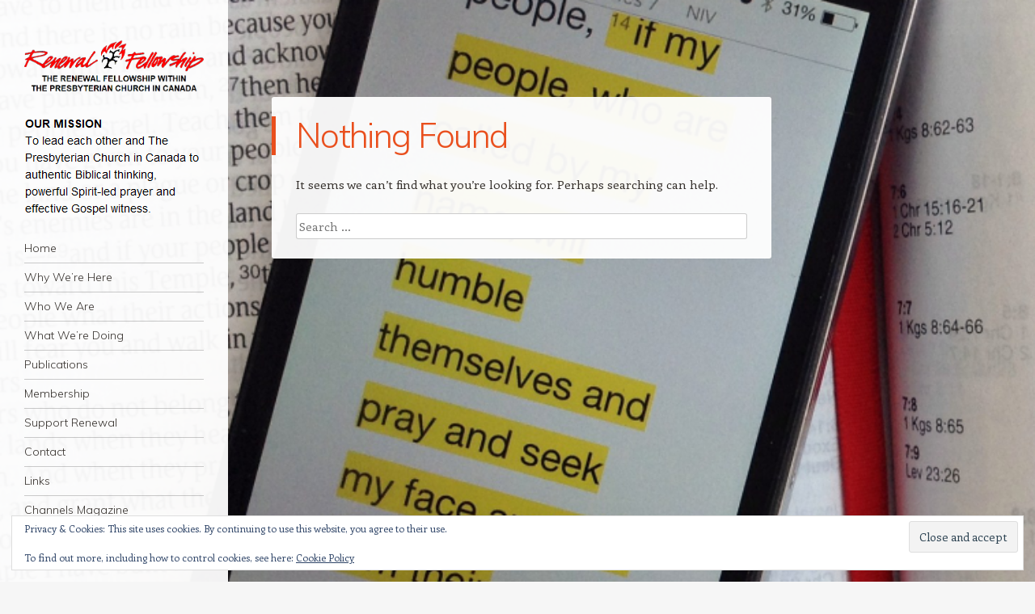

--- FILE ---
content_type: text/html; charset=UTF-8
request_url: https://renewal-fellowship.ca/author/judy-mccallum/
body_size: 14357
content:
<!DOCTYPE html>
<html lang="en-CA">
<head>
<meta charset="UTF-8" />
<meta name="viewport" content="width=device-width" />
<link rel="profile" href="http://gmpg.org/xfn/11" />
<link rel="pingback" href="https://renewal-fellowship.ca/xmlrpc.php" />
<!--[if lt IE 9]>
<script data-jetpack-boost="ignore" src="https://renewal-fellowship.ca/wp-content/themes/confit/js/html5.js" type="text/javascript"></script>
<![endif]-->

<title>Judy McCallum &#8211; Renewal Fellowship</title>
<meta name='robots' content='max-image-preview:large' />
<!-- Jetpack Site Verification Tags -->
<meta name="google-site-verification" content="oPZj_OA3EafgQC2pUE99CuTCYNl0Qb0yE_sa20z8bHs" />
<link rel='dns-prefetch' href='//stats.wp.com' />
<link rel='dns-prefetch' href='//fonts.googleapis.com' />
<link rel="alternate" type="application/rss+xml" title="Renewal Fellowship &raquo; Feed" href="https://renewal-fellowship.ca/feed/" />
<link rel="alternate" type="application/rss+xml" title="Renewal Fellowship &raquo; Comments Feed" href="https://renewal-fellowship.ca/comments/feed/" />
<link rel="alternate" type="application/rss+xml" title="Renewal Fellowship &raquo; Posts by Judy McCallum Feed" href="https://renewal-fellowship.ca/author/judy-mccallum/feed/" />
<link rel='stylesheet' id='all-css-12890db5353e4b2a949d5e72dabc9fc1' href='https://renewal-fellowship.ca/wp-content/boost-cache/static/486c56748b.min.css' type='text/css' media='all' />
<style id='wp-img-auto-sizes-contain-inline-css'>
img:is([sizes=auto i],[sizes^="auto," i]){contain-intrinsic-size:3000px 1500px}
/*# sourceURL=wp-img-auto-sizes-contain-inline-css */
</style>
<style id='wp-emoji-styles-inline-css'>

	img.wp-smiley, img.emoji {
		display: inline !important;
		border: none !important;
		box-shadow: none !important;
		height: 1em !important;
		width: 1em !important;
		margin: 0 0.07em !important;
		vertical-align: -0.1em !important;
		background: none !important;
		padding: 0 !important;
	}
/*# sourceURL=wp-emoji-styles-inline-css */
</style>
<style id='wp-block-library-inline-css'>
:root{--wp-block-synced-color:#7a00df;--wp-block-synced-color--rgb:122,0,223;--wp-bound-block-color:var(--wp-block-synced-color);--wp-editor-canvas-background:#ddd;--wp-admin-theme-color:#007cba;--wp-admin-theme-color--rgb:0,124,186;--wp-admin-theme-color-darker-10:#006ba1;--wp-admin-theme-color-darker-10--rgb:0,107,160.5;--wp-admin-theme-color-darker-20:#005a87;--wp-admin-theme-color-darker-20--rgb:0,90,135;--wp-admin-border-width-focus:2px}@media (min-resolution:192dpi){:root{--wp-admin-border-width-focus:1.5px}}.wp-element-button{cursor:pointer}:root .has-very-light-gray-background-color{background-color:#eee}:root .has-very-dark-gray-background-color{background-color:#313131}:root .has-very-light-gray-color{color:#eee}:root .has-very-dark-gray-color{color:#313131}:root .has-vivid-green-cyan-to-vivid-cyan-blue-gradient-background{background:linear-gradient(135deg,#00d084,#0693e3)}:root .has-purple-crush-gradient-background{background:linear-gradient(135deg,#34e2e4,#4721fb 50%,#ab1dfe)}:root .has-hazy-dawn-gradient-background{background:linear-gradient(135deg,#faaca8,#dad0ec)}:root .has-subdued-olive-gradient-background{background:linear-gradient(135deg,#fafae1,#67a671)}:root .has-atomic-cream-gradient-background{background:linear-gradient(135deg,#fdd79a,#004a59)}:root .has-nightshade-gradient-background{background:linear-gradient(135deg,#330968,#31cdcf)}:root .has-midnight-gradient-background{background:linear-gradient(135deg,#020381,#2874fc)}:root{--wp--preset--font-size--normal:16px;--wp--preset--font-size--huge:42px}.has-regular-font-size{font-size:1em}.has-larger-font-size{font-size:2.625em}.has-normal-font-size{font-size:var(--wp--preset--font-size--normal)}.has-huge-font-size{font-size:var(--wp--preset--font-size--huge)}.has-text-align-center{text-align:center}.has-text-align-left{text-align:left}.has-text-align-right{text-align:right}.has-fit-text{white-space:nowrap!important}#end-resizable-editor-section{display:none}.aligncenter{clear:both}.items-justified-left{justify-content:flex-start}.items-justified-center{justify-content:center}.items-justified-right{justify-content:flex-end}.items-justified-space-between{justify-content:space-between}.screen-reader-text{border:0;clip-path:inset(50%);height:1px;margin:-1px;overflow:hidden;padding:0;position:absolute;width:1px;word-wrap:normal!important}.screen-reader-text:focus{background-color:#ddd;clip-path:none;color:#444;display:block;font-size:1em;height:auto;left:5px;line-height:normal;padding:15px 23px 14px;text-decoration:none;top:5px;width:auto;z-index:100000}html :where(.has-border-color){border-style:solid}html :where([style*=border-top-color]){border-top-style:solid}html :where([style*=border-right-color]){border-right-style:solid}html :where([style*=border-bottom-color]){border-bottom-style:solid}html :where([style*=border-left-color]){border-left-style:solid}html :where([style*=border-width]){border-style:solid}html :where([style*=border-top-width]){border-top-style:solid}html :where([style*=border-right-width]){border-right-style:solid}html :where([style*=border-bottom-width]){border-bottom-style:solid}html :where([style*=border-left-width]){border-left-style:solid}html :where(img[class*=wp-image-]){height:auto;max-width:100%}:where(figure){margin:0 0 1em}html :where(.is-position-sticky){--wp-admin--admin-bar--position-offset:var(--wp-admin--admin-bar--height,0px)}@media screen and (max-width:600px){html :where(.is-position-sticky){--wp-admin--admin-bar--position-offset:0px}}

/*# sourceURL=wp-block-library-inline-css */
</style><style id='global-styles-inline-css'>
:root{--wp--preset--aspect-ratio--square: 1;--wp--preset--aspect-ratio--4-3: 4/3;--wp--preset--aspect-ratio--3-4: 3/4;--wp--preset--aspect-ratio--3-2: 3/2;--wp--preset--aspect-ratio--2-3: 2/3;--wp--preset--aspect-ratio--16-9: 16/9;--wp--preset--aspect-ratio--9-16: 9/16;--wp--preset--color--black: #000000;--wp--preset--color--cyan-bluish-gray: #abb8c3;--wp--preset--color--white: #ffffff;--wp--preset--color--pale-pink: #f78da7;--wp--preset--color--vivid-red: #cf2e2e;--wp--preset--color--luminous-vivid-orange: #ff6900;--wp--preset--color--luminous-vivid-amber: #fcb900;--wp--preset--color--light-green-cyan: #7bdcb5;--wp--preset--color--vivid-green-cyan: #00d084;--wp--preset--color--pale-cyan-blue: #8ed1fc;--wp--preset--color--vivid-cyan-blue: #0693e3;--wp--preset--color--vivid-purple: #9b51e0;--wp--preset--gradient--vivid-cyan-blue-to-vivid-purple: linear-gradient(135deg,rgb(6,147,227) 0%,rgb(155,81,224) 100%);--wp--preset--gradient--light-green-cyan-to-vivid-green-cyan: linear-gradient(135deg,rgb(122,220,180) 0%,rgb(0,208,130) 100%);--wp--preset--gradient--luminous-vivid-amber-to-luminous-vivid-orange: linear-gradient(135deg,rgb(252,185,0) 0%,rgb(255,105,0) 100%);--wp--preset--gradient--luminous-vivid-orange-to-vivid-red: linear-gradient(135deg,rgb(255,105,0) 0%,rgb(207,46,46) 100%);--wp--preset--gradient--very-light-gray-to-cyan-bluish-gray: linear-gradient(135deg,rgb(238,238,238) 0%,rgb(169,184,195) 100%);--wp--preset--gradient--cool-to-warm-spectrum: linear-gradient(135deg,rgb(74,234,220) 0%,rgb(151,120,209) 20%,rgb(207,42,186) 40%,rgb(238,44,130) 60%,rgb(251,105,98) 80%,rgb(254,248,76) 100%);--wp--preset--gradient--blush-light-purple: linear-gradient(135deg,rgb(255,206,236) 0%,rgb(152,150,240) 100%);--wp--preset--gradient--blush-bordeaux: linear-gradient(135deg,rgb(254,205,165) 0%,rgb(254,45,45) 50%,rgb(107,0,62) 100%);--wp--preset--gradient--luminous-dusk: linear-gradient(135deg,rgb(255,203,112) 0%,rgb(199,81,192) 50%,rgb(65,88,208) 100%);--wp--preset--gradient--pale-ocean: linear-gradient(135deg,rgb(255,245,203) 0%,rgb(182,227,212) 50%,rgb(51,167,181) 100%);--wp--preset--gradient--electric-grass: linear-gradient(135deg,rgb(202,248,128) 0%,rgb(113,206,126) 100%);--wp--preset--gradient--midnight: linear-gradient(135deg,rgb(2,3,129) 0%,rgb(40,116,252) 100%);--wp--preset--font-size--small: 13px;--wp--preset--font-size--medium: 20px;--wp--preset--font-size--large: 36px;--wp--preset--font-size--x-large: 42px;--wp--preset--spacing--20: 0.44rem;--wp--preset--spacing--30: 0.67rem;--wp--preset--spacing--40: 1rem;--wp--preset--spacing--50: 1.5rem;--wp--preset--spacing--60: 2.25rem;--wp--preset--spacing--70: 3.38rem;--wp--preset--spacing--80: 5.06rem;--wp--preset--shadow--natural: 6px 6px 9px rgba(0, 0, 0, 0.2);--wp--preset--shadow--deep: 12px 12px 50px rgba(0, 0, 0, 0.4);--wp--preset--shadow--sharp: 6px 6px 0px rgba(0, 0, 0, 0.2);--wp--preset--shadow--outlined: 6px 6px 0px -3px rgb(255, 255, 255), 6px 6px rgb(0, 0, 0);--wp--preset--shadow--crisp: 6px 6px 0px rgb(0, 0, 0);}:where(.is-layout-flex){gap: 0.5em;}:where(.is-layout-grid){gap: 0.5em;}body .is-layout-flex{display: flex;}.is-layout-flex{flex-wrap: wrap;align-items: center;}.is-layout-flex > :is(*, div){margin: 0;}body .is-layout-grid{display: grid;}.is-layout-grid > :is(*, div){margin: 0;}:where(.wp-block-columns.is-layout-flex){gap: 2em;}:where(.wp-block-columns.is-layout-grid){gap: 2em;}:where(.wp-block-post-template.is-layout-flex){gap: 1.25em;}:where(.wp-block-post-template.is-layout-grid){gap: 1.25em;}.has-black-color{color: var(--wp--preset--color--black) !important;}.has-cyan-bluish-gray-color{color: var(--wp--preset--color--cyan-bluish-gray) !important;}.has-white-color{color: var(--wp--preset--color--white) !important;}.has-pale-pink-color{color: var(--wp--preset--color--pale-pink) !important;}.has-vivid-red-color{color: var(--wp--preset--color--vivid-red) !important;}.has-luminous-vivid-orange-color{color: var(--wp--preset--color--luminous-vivid-orange) !important;}.has-luminous-vivid-amber-color{color: var(--wp--preset--color--luminous-vivid-amber) !important;}.has-light-green-cyan-color{color: var(--wp--preset--color--light-green-cyan) !important;}.has-vivid-green-cyan-color{color: var(--wp--preset--color--vivid-green-cyan) !important;}.has-pale-cyan-blue-color{color: var(--wp--preset--color--pale-cyan-blue) !important;}.has-vivid-cyan-blue-color{color: var(--wp--preset--color--vivid-cyan-blue) !important;}.has-vivid-purple-color{color: var(--wp--preset--color--vivid-purple) !important;}.has-black-background-color{background-color: var(--wp--preset--color--black) !important;}.has-cyan-bluish-gray-background-color{background-color: var(--wp--preset--color--cyan-bluish-gray) !important;}.has-white-background-color{background-color: var(--wp--preset--color--white) !important;}.has-pale-pink-background-color{background-color: var(--wp--preset--color--pale-pink) !important;}.has-vivid-red-background-color{background-color: var(--wp--preset--color--vivid-red) !important;}.has-luminous-vivid-orange-background-color{background-color: var(--wp--preset--color--luminous-vivid-orange) !important;}.has-luminous-vivid-amber-background-color{background-color: var(--wp--preset--color--luminous-vivid-amber) !important;}.has-light-green-cyan-background-color{background-color: var(--wp--preset--color--light-green-cyan) !important;}.has-vivid-green-cyan-background-color{background-color: var(--wp--preset--color--vivid-green-cyan) !important;}.has-pale-cyan-blue-background-color{background-color: var(--wp--preset--color--pale-cyan-blue) !important;}.has-vivid-cyan-blue-background-color{background-color: var(--wp--preset--color--vivid-cyan-blue) !important;}.has-vivid-purple-background-color{background-color: var(--wp--preset--color--vivid-purple) !important;}.has-black-border-color{border-color: var(--wp--preset--color--black) !important;}.has-cyan-bluish-gray-border-color{border-color: var(--wp--preset--color--cyan-bluish-gray) !important;}.has-white-border-color{border-color: var(--wp--preset--color--white) !important;}.has-pale-pink-border-color{border-color: var(--wp--preset--color--pale-pink) !important;}.has-vivid-red-border-color{border-color: var(--wp--preset--color--vivid-red) !important;}.has-luminous-vivid-orange-border-color{border-color: var(--wp--preset--color--luminous-vivid-orange) !important;}.has-luminous-vivid-amber-border-color{border-color: var(--wp--preset--color--luminous-vivid-amber) !important;}.has-light-green-cyan-border-color{border-color: var(--wp--preset--color--light-green-cyan) !important;}.has-vivid-green-cyan-border-color{border-color: var(--wp--preset--color--vivid-green-cyan) !important;}.has-pale-cyan-blue-border-color{border-color: var(--wp--preset--color--pale-cyan-blue) !important;}.has-vivid-cyan-blue-border-color{border-color: var(--wp--preset--color--vivid-cyan-blue) !important;}.has-vivid-purple-border-color{border-color: var(--wp--preset--color--vivid-purple) !important;}.has-vivid-cyan-blue-to-vivid-purple-gradient-background{background: var(--wp--preset--gradient--vivid-cyan-blue-to-vivid-purple) !important;}.has-light-green-cyan-to-vivid-green-cyan-gradient-background{background: var(--wp--preset--gradient--light-green-cyan-to-vivid-green-cyan) !important;}.has-luminous-vivid-amber-to-luminous-vivid-orange-gradient-background{background: var(--wp--preset--gradient--luminous-vivid-amber-to-luminous-vivid-orange) !important;}.has-luminous-vivid-orange-to-vivid-red-gradient-background{background: var(--wp--preset--gradient--luminous-vivid-orange-to-vivid-red) !important;}.has-very-light-gray-to-cyan-bluish-gray-gradient-background{background: var(--wp--preset--gradient--very-light-gray-to-cyan-bluish-gray) !important;}.has-cool-to-warm-spectrum-gradient-background{background: var(--wp--preset--gradient--cool-to-warm-spectrum) !important;}.has-blush-light-purple-gradient-background{background: var(--wp--preset--gradient--blush-light-purple) !important;}.has-blush-bordeaux-gradient-background{background: var(--wp--preset--gradient--blush-bordeaux) !important;}.has-luminous-dusk-gradient-background{background: var(--wp--preset--gradient--luminous-dusk) !important;}.has-pale-ocean-gradient-background{background: var(--wp--preset--gradient--pale-ocean) !important;}.has-electric-grass-gradient-background{background: var(--wp--preset--gradient--electric-grass) !important;}.has-midnight-gradient-background{background: var(--wp--preset--gradient--midnight) !important;}.has-small-font-size{font-size: var(--wp--preset--font-size--small) !important;}.has-medium-font-size{font-size: var(--wp--preset--font-size--medium) !important;}.has-large-font-size{font-size: var(--wp--preset--font-size--large) !important;}.has-x-large-font-size{font-size: var(--wp--preset--font-size--x-large) !important;}
/*# sourceURL=global-styles-inline-css */
</style>

<style id='classic-theme-styles-inline-css'>
/*! This file is auto-generated */
.wp-block-button__link{color:#fff;background-color:#32373c;border-radius:9999px;box-shadow:none;text-decoration:none;padding:calc(.667em + 2px) calc(1.333em + 2px);font-size:1.125em}.wp-block-file__button{background:#32373c;color:#fff;text-decoration:none}
/*# sourceURL=/wp-includes/css/classic-themes.min.css */
</style>
<link rel='stylesheet' id='confit-font-muli-css' href='https://fonts.googleapis.com/css?family=Muli:300,400,300italic,400italic' media='all' />
<link rel='stylesheet' id='confit-font-enriqueta-css' href='https://fonts.googleapis.com/css?family=Enriqueta:400,700&#038;subset=latin,latin-ext' media='all' />
<style id='jetpack_facebook_likebox-inline-css'>
.widget_facebook_likebox {
	overflow: hidden;
}

/*# sourceURL=https://renewal-fellowship.ca/wp-content/plugins/jetpack/modules/widgets/facebook-likebox/style.css */
</style>


<link rel="https://api.w.org/" href="https://renewal-fellowship.ca/wp-json/" /><link rel="alternate" title="JSON" type="application/json" href="https://renewal-fellowship.ca/wp-json/wp/v2/users/59" /><link rel="EditURI" type="application/rsd+xml" title="RSD" href="https://renewal-fellowship.ca/xmlrpc.php?rsd" />
<meta name="generator" content="WordPress 6.9" />
	<style>img#wpstats{display:none}</style>
			<style type="text/css">
			.site-title,
		.site-description {
			position: absolute !important;
			clip: rect(1px 1px 1px 1px); /* IE6, IE7 */
			clip: rect(1px, 1px, 1px, 1px);
		}
		</style>
	<style type="text/css" id="custom-background-css">
	body.custom-background { background-image: url('https://www.renewal-fellowship.ca/wp-content/uploads/header-1280x426.png'); background-repeat: no-repeat; background-position: top left; background-attachment: fixed; }
	</style>

<!-- Jetpack Open Graph Tags -->
<meta property="og:type" content="profile" />
<meta property="og:title" content="Judy McCallum" />
<meta property="og:url" content="https://renewal-fellowship.ca/author/judy-mccallum/" />
<meta property="profile:first_name" content="Judy" />
<meta property="profile:last_name" content="McCallum" />
<meta property="og:site_name" content="Renewal Fellowship" />
<meta property="og:image" content="https://secure.gravatar.com/avatar/?s=200&#038;d=blank&#038;r=g" />
<meta property="og:image:alt" content="Judy McCallum" />

<!-- End Jetpack Open Graph Tags -->
<link rel="icon" href="https://renewal-fellowship.ca/wp-content/uploads/rfpc03icon-66x66.png" sizes="32x32" />
<link rel="icon" href="https://renewal-fellowship.ca/wp-content/uploads/rfpc03icon-300x300.png" sizes="192x192" />
<link rel="apple-touch-icon" href="https://renewal-fellowship.ca/wp-content/uploads/rfpc03icon-300x300.png" />
<meta name="msapplication-TileImage" content="https://renewal-fellowship.ca/wp-content/uploads/rfpc03icon-300x300.png" />
<link rel='stylesheet' id='all-css-daec2a8d43e43e94a3d52fc701e1fb3b' href='https://renewal-fellowship.ca/wp-content/boost-cache/static/c40180704b.min.css' type='text/css' media='all' />
</head>

<body class="archive author author-judy-mccallum author-59 custom-background wp-custom-logo wp-theme-confit group-blog categories-hidden tags-hidden has-site-logo">

<div id="wrapper">
	<div id="page" class="hfeed site">
				<header id="masthead" class="site-header" role="banner">

							<div class="header-image">
					<a href="https://renewal-fellowship.ca/" title="Renewal Fellowship" rel="home">
						<img src="https://www.renewal-fellowship.ca/wp-content/uploads/longrfpc-555x185A.png" width="555" height="185" alt="" />
					</a>
				</div>
			
			<a href="https://renewal-fellowship.ca/" class="site-logo-link" rel="home" itemprop="url"><img width="220" height="120" src="https://renewal-fellowship.ca/wp-content/uploads/mission-220x120a.png" class="site-logo attachment-confit-logo" alt="" data-size="confit-logo" itemprop="logo" decoding="async" data-attachment-id="8454" data-permalink="https://renewal-fellowship.ca/mission-220x120a/" data-orig-file="https://renewal-fellowship.ca/wp-content/uploads/mission-220x120a.png" data-orig-size="220,120" data-comments-opened="1" data-image-meta="{&quot;aperture&quot;:&quot;0&quot;,&quot;credit&quot;:&quot;&quot;,&quot;camera&quot;:&quot;&quot;,&quot;caption&quot;:&quot;&quot;,&quot;created_timestamp&quot;:&quot;0&quot;,&quot;copyright&quot;:&quot;&quot;,&quot;focal_length&quot;:&quot;0&quot;,&quot;iso&quot;:&quot;0&quot;,&quot;shutter_speed&quot;:&quot;0&quot;,&quot;title&quot;:&quot;&quot;,&quot;orientation&quot;:&quot;0&quot;}" data-image-title="mission-220x120a" data-image-description="" data-image-caption="" data-medium-file="https://renewal-fellowship.ca/wp-content/uploads/mission-220x120a.png" data-large-file="https://renewal-fellowship.ca/wp-content/uploads/mission-220x120a.png" /></a>
			<hgroup>
				<h1 class="site-title"><a href="https://renewal-fellowship.ca/" title="Renewal Fellowship" rel="home">Renewal Fellowship</a></h1>
				<h2 class="site-description">Within The Presbyterian Church in Canada</h2>
			</hgroup>

			<nav role="navigation" class="site-navigation main-navigation">
				<h1 class="assistive-text">Navigation</h1>
				<div class="assistive-text skip-link"><a href="#content" title="Skip to content">Skip to content</a></div>

				<div class="menu-primary-container"><ul id="menu-primary" class="menu"><li id="menu-item-2104" class="menu-item menu-item-type-custom menu-item-object-custom menu-item-2104"><a href="https://www.renewal-fellowship.ca">Home</a></li>
<li id="menu-item-5302" class="menu-item menu-item-type-post_type menu-item-object-page menu-item-has-children menu-item-5302"><a href="https://renewal-fellowship.ca/about/">Why We&#8217;re Here</a>
<ul class="sub-menu">
	<li id="menu-item-1501" class="menu-item menu-item-type-post_type menu-item-object-post menu-item-1501"><a href="https://renewal-fellowship.ca/1490/">Our Doctrinal Basis</a></li>
	<li id="menu-item-9439" class="menu-item menu-item-type-post_type menu-item-object-post menu-item-9439"><a href="https://renewal-fellowship.ca/8969/">Our Constitution</a></li>
</ul>
</li>
<li id="menu-item-5301" class="menu-item menu-item-type-post_type menu-item-object-page menu-item-has-children menu-item-5301"><a href="https://renewal-fellowship.ca/about/">Who We Are</a>
<ul class="sub-menu">
	<li id="menu-item-1500" class="menu-item menu-item-type-post_type menu-item-object-post menu-item-1500"><a href="https://renewal-fellowship.ca/1492/">Our Members</a></li>
	<li id="menu-item-1502" class="menu-item menu-item-type-post_type menu-item-object-post menu-item-1502"><a href="https://renewal-fellowship.ca/1476/">Our Executive Director</a></li>
	<li id="menu-item-2406" class="menu-item menu-item-type-post_type menu-item-object-post menu-item-2406"><a href="https://renewal-fellowship.ca/2395/">Our Administrative Assistant</a></li>
	<li id="menu-item-3189" class="menu-item menu-item-type-post_type menu-item-object-post menu-item-3189"><a href="https://renewal-fellowship.ca/3167/">Our Board of Directors</a></li>
</ul>
</li>
<li id="menu-item-1510" class="menu-item menu-item-type-post_type menu-item-object-post menu-item-has-children menu-item-1510"><a href="https://renewal-fellowship.ca/1506/">What We’re Doing</a>
<ul class="sub-menu">
	<li id="menu-item-7665" class="menu-item menu-item-type-post_type menu-item-object-post menu-item-7665"><a href="https://renewal-fellowship.ca/7649/">Assisted Suicide</a></li>
	<li id="menu-item-5336" class="menu-item menu-item-type-post_type menu-item-object-post menu-item-5336"><a href="https://renewal-fellowship.ca/4973/">Stand Our Ground</a></li>
	<li id="menu-item-3406" class="menu-item menu-item-type-taxonomy menu-item-object-category menu-item-has-children menu-item-3406"><a href="https://renewal-fellowship.ca/category/response-to-the-remits/">Response to the Remits</a>
	<ul class="sub-menu">
		<li id="menu-item-5339" class="menu-item menu-item-type-taxonomy menu-item-object-category menu-item-5339"><a href="https://renewal-fellowship.ca/category/response-to-the-remits/statements/">Statements</a></li>
		<li id="menu-item-5337" class="menu-item menu-item-type-taxonomy menu-item-object-category menu-item-5337"><a href="https://renewal-fellowship.ca/category/response-to-the-remits/overtures/">Overtures &#038; Petitions</a></li>
		<li id="menu-item-5338" class="menu-item menu-item-type-taxonomy menu-item-object-category menu-item-5338"><a href="https://renewal-fellowship.ca/category/response-to-the-remits/covenant/">PCC Covenant</a></li>
	</ul>
</li>
	<li id="menu-item-1606" class="menu-item menu-item-type-post_type menu-item-object-post menu-item-has-children menu-item-1606"><a href="https://renewal-fellowship.ca/218/">Regional Prayer Meetings</a>
	<ul class="sub-menu">
		<li id="menu-item-3799" class="menu-item menu-item-type-post_type menu-item-object-post menu-item-3799"><a href="https://renewal-fellowship.ca/3795/">Small Group Prayer Guide</a></li>
		<li id="menu-item-4799" class="menu-item menu-item-type-post_type menu-item-object-page menu-item-4799"><a href="https://renewal-fellowship.ca/prayer-calendar/">Prayer Requests</a></li>
	</ul>
</li>
	<li id="menu-item-3777" class="menu-item menu-item-type-taxonomy menu-item-object-category menu-item-has-children menu-item-3777"><a href="https://renewal-fellowship.ca/category/renewal-tools/">Renewal Tools</a>
	<ul class="sub-menu">
		<li id="menu-item-4741" class="menu-item menu-item-type-post_type menu-item-object-post menu-item-4741"><a href="https://renewal-fellowship.ca/3780/">Tools</a></li>
		<li id="menu-item-4740" class="menu-item menu-item-type-post_type menu-item-object-post menu-item-4740"><a href="https://renewal-fellowship.ca/4735/">Primers</a></li>
		<li id="menu-item-4739" class="menu-item menu-item-type-post_type menu-item-object-post menu-item-4739"><a href="https://renewal-fellowship.ca/4737/">Issues</a></li>
		<li id="menu-item-4177" class="menu-item menu-item-type-post_type menu-item-object-post menu-item-has-children menu-item-4177"><a href="https://renewal-fellowship.ca/4116/">Response to COVID-19</a>
		<ul class="sub-menu">
			<li id="menu-item-4181" class="menu-item menu-item-type-post_type menu-item-object-post menu-item-4181"><a href="https://renewal-fellowship.ca/4145/">Emerging from COVID-19</a></li>
			<li id="menu-item-4179" class="menu-item menu-item-type-post_type menu-item-object-post menu-item-4179"><a href="https://renewal-fellowship.ca/4171/">Ministry</a></li>
			<li id="menu-item-4180" class="menu-item menu-item-type-post_type menu-item-object-post menu-item-4180"><a href="https://renewal-fellowship.ca/4175/">Help</a></li>
			<li id="menu-item-4178" class="menu-item menu-item-type-post_type menu-item-object-post menu-item-4178"><a href="https://renewal-fellowship.ca/4074/">Online Worship</a></li>
		</ul>
</li>
	</ul>
</li>
</ul>
</li>
<li id="menu-item-7274" class="menu-item menu-item-type-post_type menu-item-object-page menu-item-has-children menu-item-7274"><a href="https://renewal-fellowship.ca/publications/">Publications</a>
<ul class="sub-menu">
	<li id="menu-item-1577" class="menu-item menu-item-type-post_type menu-item-object-page menu-item-1577"><a href="https://renewal-fellowship.ca/subscriptions/">Email Subscriptions</a></li>
	<li id="menu-item-2642" class="menu-item menu-item-type-taxonomy menu-item-object-category menu-item-2642"><a href="https://renewal-fellowship.ca/category/news/">Renewal News</a></li>
	<li id="menu-item-2639" class="menu-item menu-item-type-post_type menu-item-object-page menu-item-2639"><a href="https://renewal-fellowship.ca/prayer-calendar/">Prayer Calendar</a></li>
	<li id="menu-item-2641" class="menu-item menu-item-type-taxonomy menu-item-object-category menu-item-2641"><a href="https://renewal-fellowship.ca/category/blog/">Andy&#8217;s Blog</a></li>
	<li id="menu-item-5343" class="menu-item menu-item-type-taxonomy menu-item-object-category menu-item-5343"><a href="https://renewal-fellowship.ca/category/videos/">Videos</a></li>
	<li id="menu-item-2790" class="menu-item menu-item-type-taxonomy menu-item-object-category menu-item-2790"><a href="https://renewal-fellowship.ca/category/articles/">Recent Articles</a></li>
	<li id="menu-item-1517" class="menu-item menu-item-type-taxonomy menu-item-object-category menu-item-1517"><a href="https://renewal-fellowship.ca/category/good-news/">Encouraging Stories</a></li>
	<li id="menu-item-2788" class="menu-item menu-item-type-taxonomy menu-item-object-category menu-item-2788"><a href="https://renewal-fellowship.ca/category/archives/">Archived Articles</a></li>
	<li id="menu-item-8690" class="menu-item menu-item-type-custom menu-item-object-custom menu-item-8690"><a href="https://channels.renewal-fellowship.ca">Channels Magazine</a></li>
	<li id="menu-item-8691" class="menu-item menu-item-type-custom menu-item-object-custom menu-item-8691"><a href="https://livingintruth.ca">Living In Truth Magazine</a></li>
	<li id="menu-item-7330" class="menu-item menu-item-type-post_type menu-item-object-post menu-item-7330"><a href="https://renewal-fellowship.ca/1297/">Annual Reports</a></li>
</ul>
</li>
<li id="menu-item-5349" class="menu-item menu-item-type-post_type menu-item-object-post menu-item-5349"><a href="https://renewal-fellowship.ca/5344/">Membership</a></li>
<li id="menu-item-1531" class="menu-item menu-item-type-post_type menu-item-object-post menu-item-has-children menu-item-1531"><a href="https://renewal-fellowship.ca/211/">Support Renewal</a>
<ul class="sub-menu">
	<li id="menu-item-3787" class="menu-item menu-item-type-post_type menu-item-object-post menu-item-3787"><a href="https://renewal-fellowship.ca/211/">Support Renewal</a></li>
	<li id="menu-item-2947" class="menu-item menu-item-type-post_type menu-item-object-post menu-item-2947"><a href="https://renewal-fellowship.ca/2927/">Become a Supporting Congregation</a></li>
	<li id="menu-item-3008" class="menu-item menu-item-type-post_type menu-item-object-post menu-item-3008"><a href="https://renewal-fellowship.ca/2914/">Thanks to our Supporting Congregations!</a></li>
</ul>
</li>
<li id="menu-item-1530" class="menu-item menu-item-type-post_type menu-item-object-post menu-item-1530"><a href="https://renewal-fellowship.ca/188/">Contact</a></li>
<li id="menu-item-1778" class="menu-item menu-item-type-post_type menu-item-object-post menu-item-1778"><a href="https://renewal-fellowship.ca/1776/">Links</a></li>
<li id="menu-item-8692" class="menu-item menu-item-type-custom menu-item-object-custom menu-item-8692"><a href="https://channelsmagazine.ca/">Channels Magazine</a></li>
<li id="menu-item-8693" class="menu-item menu-item-type-custom menu-item-object-custom menu-item-8693"><a href="https://livingintruth.ca/">Living In Truth Magazine</a></li>
</ul></div>			</nav><!-- .site-navigation .main-navigation -->
		</header><!-- #masthead .site-header -->

		<div id="main" class="site-main">

		<section id="primary" class="content-area">
			<div id="content" class="site-content" role="main">

			
				
<article id="post-0" class="post no-results not-found">
	<header class="entry-header">
		<h1 class="entry-title">Nothing Found</h1>
	</header><!-- .entry-header -->

	<div class="entry-content">
		
			<p>It seems we can&rsquo;t find what you&rsquo;re looking for. Perhaps searching can help.</p>
				<form method="get" id="searchform" action="https://renewal-fellowship.ca/" role="search">
		<label for="s" class="assistive-text">Search</label>
		<input type="text" class="field" name="s" value="" id="s" placeholder="Search &hellip;" />
		<input type="submit" class="submit" name="submit" id="searchsubmit" value="Search" />
	</form>

			</div><!-- .entry-content -->
</article><!-- #post-0 .post .no-results .not-found -->

			
			</div><!-- #content .site-content -->
		</section><!-- #primary .content-area -->


		</div><!-- #main .site-main -->

		
		<div id="secondary" class="widget-area" role="complementary">
						<aside id="search-2" class="widget widget_search">	<form method="get" id="searchform" action="https://renewal-fellowship.ca/" role="search">
		<label for="s" class="assistive-text">Search</label>
		<input type="text" class="field" name="s" value="" id="s" placeholder="Search &hellip;" />
		<input type="submit" class="submit" name="submit" id="searchsubmit" value="Search" />
	</form>
</aside><aside id="prayer_calendar-2" class="widget prayer-calendar"><a href="/author-search/" target="_blank">Author Search</a><br /><br />
<h1 class="widget-title">Prayer Calendar Request</h1><p style="margin:3px 0px;"><b>Sunday, January 25, 2026</b> - Pray for the Malawi Prison Ministry&#39;s TEEM cohort&mdash;both the facilitators and participants. Pray that as they study Scripture, they would grow not only in knowledge but also in their ability to serve and minister within their prisons.</p>
</aside><aside id="facebook-likebox-2" class="widget widget_facebook_likebox"><h1 class="widget-title"><a href="https://www.facebook.com/renewalfellowship/">Facebook</a></h1>		<div id="fb-root"></div>
		<div class="fb-page" data-href="https://www.facebook.com/renewalfellowship/" data-width="340"  data-height="432" data-hide-cover="false" data-show-facepile="false" data-tabs="timeline" data-hide-cta="false" data-small-header="false">
		<div class="fb-xfbml-parse-ignore"><blockquote cite="https://www.facebook.com/renewalfellowship/"><a href="https://www.facebook.com/renewalfellowship/">Facebook</a></blockquote></div>
		</div>
		</aside><aside id="top-posts-2" class="widget widget_top-posts"><h1 class="widget-title">Top Articles</h1><ul><li><a href="https://renewal-fellowship.ca/1336/" class="bump-view" data-bump-view="tp">Understanding and Interpreting the Bible</a></li><li><a href="https://renewal-fellowship.ca/8032/" class="bump-view" data-bump-view="tp">Now that the deadline has passed</a></li><li><a href="https://renewal-fellowship.ca/172/" class="bump-view" data-bump-view="tp">A Spirited Life: Calvin on the Holy Spirit (Part 1)</a></li><li><a href="https://renewal-fellowship.ca/173/" class="bump-view" data-bump-view="tp">Remembering Rev. Ken Wilson</a></li><li><a href="https://renewal-fellowship.ca/2328/" class="bump-view" data-bump-view="tp">Questions About the Question</a></li><li><a href="https://renewal-fellowship.ca/2752/" class="bump-view" data-bump-view="tp">The Parable of a Lighthouse</a></li><li><a href="https://renewal-fellowship.ca/3392/" class="bump-view" data-bump-view="tp">A message the world doesn’t want to hear</a></li><li><a href="https://renewal-fellowship.ca/6382/" class="bump-view" data-bump-view="tp">Remaining as a faithful presence in the PCC</a></li><li><a href="https://renewal-fellowship.ca/6605/" class="bump-view" data-bump-view="tp">Stillness Amidst Agitation</a></li></ul></aside><aside id="media_image-2" class="widget widget_media_image"><img width="600" height="675" src="https://renewal-fellowship.ca/wp-content/uploads/call-to-prayer-1.png" class="image wp-image-2577  attachment-full size-full" alt="" style="max-width: 100%; height: auto;" decoding="async" loading="lazy" srcset="https://renewal-fellowship.ca/wp-content/uploads/call-to-prayer-1.png 600w, https://renewal-fellowship.ca/wp-content/uploads/call-to-prayer-1-267x300.png 267w, https://renewal-fellowship.ca/wp-content/uploads/call-to-prayer-1-395x444.png 395w" sizes="auto, (max-width: 600px) 100vw, 600px" data-attachment-id="2577" data-permalink="https://renewal-fellowship.ca/call-to-prayer-2/" data-orig-file="https://renewal-fellowship.ca/wp-content/uploads/call-to-prayer-1.png" data-orig-size="600,675" data-comments-opened="1" data-image-meta="{&quot;aperture&quot;:&quot;0&quot;,&quot;credit&quot;:&quot;&quot;,&quot;camera&quot;:&quot;&quot;,&quot;caption&quot;:&quot;&quot;,&quot;created_timestamp&quot;:&quot;0&quot;,&quot;copyright&quot;:&quot;&quot;,&quot;focal_length&quot;:&quot;0&quot;,&quot;iso&quot;:&quot;0&quot;,&quot;shutter_speed&quot;:&quot;0&quot;,&quot;title&quot;:&quot;&quot;,&quot;orientation&quot;:&quot;0&quot;}" data-image-title="call-to-prayer" data-image-description="" data-image-caption="" data-medium-file="https://renewal-fellowship.ca/wp-content/uploads/call-to-prayer-1-267x300.png" data-large-file="https://renewal-fellowship.ca/wp-content/uploads/call-to-prayer-1.png" /></aside><aside id="media_image-4" class="widget widget_media_image"><h1 class="widget-title">Set Your Alarm To Pray</h1><img width="286" height="286" src="https://renewal-fellowship.ca/wp-content/uploads/call-to-prayer-alarm1-300x300.png" class="image wp-image-1583  attachment-286x286 size-286x286" alt="" style="max-width: 100%; height: auto;" decoding="async" loading="lazy" srcset="https://renewal-fellowship.ca/wp-content/uploads/call-to-prayer-alarm1-300x300.png 300w, https://renewal-fellowship.ca/wp-content/uploads/call-to-prayer-alarm1-150x150.png 150w, https://renewal-fellowship.ca/wp-content/uploads/call-to-prayer-alarm1.png 640w" sizes="auto, (max-width: 286px) 100vw, 286px" data-attachment-id="1583" data-permalink="https://renewal-fellowship.ca/call-to-prayer-alarm1/" data-orig-file="https://renewal-fellowship.ca/wp-content/uploads/call-to-prayer-alarm1.png" data-orig-size="640,640" data-comments-opened="0" data-image-meta="{&quot;aperture&quot;:&quot;0&quot;,&quot;credit&quot;:&quot;&quot;,&quot;camera&quot;:&quot;&quot;,&quot;caption&quot;:&quot;&quot;,&quot;created_timestamp&quot;:&quot;0&quot;,&quot;copyright&quot;:&quot;&quot;,&quot;focal_length&quot;:&quot;0&quot;,&quot;iso&quot;:&quot;0&quot;,&quot;shutter_speed&quot;:&quot;0&quot;,&quot;title&quot;:&quot;&quot;,&quot;orientation&quot;:&quot;0&quot;}" data-image-title="call-to-prayer-alarm1" data-image-description="" data-image-caption="" data-medium-file="https://renewal-fellowship.ca/wp-content/uploads/call-to-prayer-alarm1-300x300.png" data-large-file="https://renewal-fellowship.ca/wp-content/uploads/call-to-prayer-alarm1.png" /></aside><aside id="eu_cookie_law_widget-2" class="widget widget_eu_cookie_law_widget">
<div
	class="hide-on-button"
	data-hide-timeout="30"
	data-consent-expiration="180"
	id="eu-cookie-law"
>
	<form method="post" id="jetpack-eu-cookie-law-form">
		<input type="submit" value="Close and accept" class="accept" />
	</form>

	Privacy &amp; Cookies: This site uses cookies. By continuing to use this website, you agree to their use.<br />
<br />
To find out more, including how to control cookies, see here:
		<a href="https://automattic.com/cookies/" rel="nofollow">
		Cookie Policy	</a>
</div>
</aside>		</div><!-- #secondary .widget-area -->

		<footer id="colophon" class="site-footer" role="contentinfo">
			<div class="site-info">
								<a href="http://wordpress.org/" title="A Semantic Personal Publishing Platform" rel="generator">Proudly powered by WordPress</a>
				<span class="sep"> | </span>
				Theme: Confit by <a href="http://wordpress.com/themes/confit/" rel="designer">WordPress.com</a>.			</div><!-- .site-info -->
		</footer><!-- #colophon .site-footer -->
	</div><!-- #page .hfeed .site -->
</div><!-- #wrapper -->

		<div id="jp-carousel-loading-overlay">
			<div id="jp-carousel-loading-wrapper">
				<span id="jp-carousel-library-loading">&nbsp;</span>
			</div>
		</div>
		<div class="jp-carousel-overlay" style="display: none;">

		<div class="jp-carousel-container">
			<!-- The Carousel Swiper -->
			<div
				class="jp-carousel-wrap swiper jp-carousel-swiper-container jp-carousel-transitions"
				itemscope
				itemtype="https://schema.org/ImageGallery">
				<div class="jp-carousel swiper-wrapper"></div>
				<div class="jp-swiper-button-prev swiper-button-prev">
					<svg width="25" height="24" viewBox="0 0 25 24" fill="none" xmlns="http://www.w3.org/2000/svg">
						<mask id="maskPrev" mask-type="alpha" maskUnits="userSpaceOnUse" x="8" y="6" width="9" height="12">
							<path d="M16.2072 16.59L11.6496 12L16.2072 7.41L14.8041 6L8.8335 12L14.8041 18L16.2072 16.59Z" fill="white"/>
						</mask>
						<g mask="url(#maskPrev)">
							<rect x="0.579102" width="23.8823" height="24" fill="#FFFFFF"/>
						</g>
					</svg>
				</div>
				<div class="jp-swiper-button-next swiper-button-next">
					<svg width="25" height="24" viewBox="0 0 25 24" fill="none" xmlns="http://www.w3.org/2000/svg">
						<mask id="maskNext" mask-type="alpha" maskUnits="userSpaceOnUse" x="8" y="6" width="8" height="12">
							<path d="M8.59814 16.59L13.1557 12L8.59814 7.41L10.0012 6L15.9718 12L10.0012 18L8.59814 16.59Z" fill="white"/>
						</mask>
						<g mask="url(#maskNext)">
							<rect x="0.34375" width="23.8822" height="24" fill="#FFFFFF"/>
						</g>
					</svg>
				</div>
			</div>
			<!-- The main close buton -->
			<div class="jp-carousel-close-hint">
				<svg width="25" height="24" viewBox="0 0 25 24" fill="none" xmlns="http://www.w3.org/2000/svg">
					<mask id="maskClose" mask-type="alpha" maskUnits="userSpaceOnUse" x="5" y="5" width="15" height="14">
						<path d="M19.3166 6.41L17.9135 5L12.3509 10.59L6.78834 5L5.38525 6.41L10.9478 12L5.38525 17.59L6.78834 19L12.3509 13.41L17.9135 19L19.3166 17.59L13.754 12L19.3166 6.41Z" fill="white"/>
					</mask>
					<g mask="url(#maskClose)">
						<rect x="0.409668" width="23.8823" height="24" fill="#FFFFFF"/>
					</g>
				</svg>
			</div>
			<!-- Image info, comments and meta -->
			<div class="jp-carousel-info">
				<div class="jp-carousel-info-footer">
					<div class="jp-carousel-pagination-container">
						<div class="jp-swiper-pagination swiper-pagination"></div>
						<div class="jp-carousel-pagination"></div>
					</div>
					<div class="jp-carousel-photo-title-container">
						<h2 class="jp-carousel-photo-caption"></h2>
					</div>
					<div class="jp-carousel-photo-icons-container">
						<a href="#" class="jp-carousel-icon-btn jp-carousel-icon-info" aria-label="Toggle photo metadata visibility">
							<span class="jp-carousel-icon">
								<svg width="25" height="24" viewBox="0 0 25 24" fill="none" xmlns="http://www.w3.org/2000/svg">
									<mask id="maskInfo" mask-type="alpha" maskUnits="userSpaceOnUse" x="2" y="2" width="21" height="20">
										<path fill-rule="evenodd" clip-rule="evenodd" d="M12.7537 2C7.26076 2 2.80273 6.48 2.80273 12C2.80273 17.52 7.26076 22 12.7537 22C18.2466 22 22.7046 17.52 22.7046 12C22.7046 6.48 18.2466 2 12.7537 2ZM11.7586 7V9H13.7488V7H11.7586ZM11.7586 11V17H13.7488V11H11.7586ZM4.79292 12C4.79292 16.41 8.36531 20 12.7537 20C17.142 20 20.7144 16.41 20.7144 12C20.7144 7.59 17.142 4 12.7537 4C8.36531 4 4.79292 7.59 4.79292 12Z" fill="white"/>
									</mask>
									<g mask="url(#maskInfo)">
										<rect x="0.8125" width="23.8823" height="24" fill="#FFFFFF"/>
									</g>
								</svg>
							</span>
						</a>
												<a href="#" class="jp-carousel-icon-btn jp-carousel-icon-comments" aria-label="Toggle photo comments visibility">
							<span class="jp-carousel-icon">
								<svg width="25" height="24" viewBox="0 0 25 24" fill="none" xmlns="http://www.w3.org/2000/svg">
									<mask id="maskComments" mask-type="alpha" maskUnits="userSpaceOnUse" x="2" y="2" width="21" height="20">
										<path fill-rule="evenodd" clip-rule="evenodd" d="M4.3271 2H20.2486C21.3432 2 22.2388 2.9 22.2388 4V16C22.2388 17.1 21.3432 18 20.2486 18H6.31729L2.33691 22V4C2.33691 2.9 3.2325 2 4.3271 2ZM6.31729 16H20.2486V4H4.3271V18L6.31729 16Z" fill="white"/>
									</mask>
									<g mask="url(#maskComments)">
										<rect x="0.34668" width="23.8823" height="24" fill="#FFFFFF"/>
									</g>
								</svg>

								<span class="jp-carousel-has-comments-indicator" aria-label="This image has comments."></span>
							</span>
						</a>
											</div>
				</div>
				<div class="jp-carousel-info-extra">
					<div class="jp-carousel-info-content-wrapper">
						<div class="jp-carousel-photo-title-container">
							<h2 class="jp-carousel-photo-title"></h2>
						</div>
						<div class="jp-carousel-comments-wrapper">
															<div id="jp-carousel-comments-loading">
									<span>Loading Comments...</span>
								</div>
								<div class="jp-carousel-comments"></div>
								<div id="jp-carousel-comment-form-container">
									<span id="jp-carousel-comment-form-spinner">&nbsp;</span>
									<div id="jp-carousel-comment-post-results"></div>
																														<form id="jp-carousel-comment-form">
												<label for="jp-carousel-comment-form-comment-field" class="screen-reader-text">Write a Comment...</label>
												<textarea
													name="comment"
													class="jp-carousel-comment-form-field jp-carousel-comment-form-textarea"
													id="jp-carousel-comment-form-comment-field"
													placeholder="Write a Comment..."
												></textarea>
												<div id="jp-carousel-comment-form-submit-and-info-wrapper">
													<div id="jp-carousel-comment-form-commenting-as">
																													<fieldset>
																<label for="jp-carousel-comment-form-email-field">Email (Required)</label>
																<input type="text" name="email" class="jp-carousel-comment-form-field jp-carousel-comment-form-text-field" id="jp-carousel-comment-form-email-field" />
															</fieldset>
															<fieldset>
																<label for="jp-carousel-comment-form-author-field">Name (Required)</label>
																<input type="text" name="author" class="jp-carousel-comment-form-field jp-carousel-comment-form-text-field" id="jp-carousel-comment-form-author-field" />
															</fieldset>
															<fieldset>
																<label for="jp-carousel-comment-form-url-field">Website</label>
																<input type="text" name="url" class="jp-carousel-comment-form-field jp-carousel-comment-form-text-field" id="jp-carousel-comment-form-url-field" />
															</fieldset>
																											</div>
													<input
														type="submit"
														name="submit"
														class="jp-carousel-comment-form-button"
														id="jp-carousel-comment-form-button-submit"
														value="Post Comment" />
												</div>
											</form>
																											</div>
													</div>
						<div class="jp-carousel-image-meta">
							<div class="jp-carousel-title-and-caption">
								<div class="jp-carousel-photo-info">
									<h3 class="jp-carousel-caption" itemprop="caption description"></h3>
								</div>

								<div class="jp-carousel-photo-description"></div>
							</div>
							<ul class="jp-carousel-image-exif" style="display: none;"></ul>
							<a class="jp-carousel-image-download" href="#" target="_blank" style="display: none;">
								<svg width="25" height="24" viewBox="0 0 25 24" fill="none" xmlns="http://www.w3.org/2000/svg">
									<mask id="mask0" mask-type="alpha" maskUnits="userSpaceOnUse" x="3" y="3" width="19" height="18">
										<path fill-rule="evenodd" clip-rule="evenodd" d="M5.84615 5V19H19.7775V12H21.7677V19C21.7677 20.1 20.8721 21 19.7775 21H5.84615C4.74159 21 3.85596 20.1 3.85596 19V5C3.85596 3.9 4.74159 3 5.84615 3H12.8118V5H5.84615ZM14.802 5V3H21.7677V10H19.7775V6.41L9.99569 16.24L8.59261 14.83L18.3744 5H14.802Z" fill="white"/>
									</mask>
									<g mask="url(#mask0)">
										<rect x="0.870605" width="23.8823" height="24" fill="#FFFFFF"/>
									</g>
								</svg>
								<span class="jp-carousel-download-text"></span>
							</a>
							<div class="jp-carousel-image-map" style="display: none;"></div>
						</div>
					</div>
				</div>
			</div>
		</div>

		</div>
		






<script data-jetpack-boost="ignore" id="wp-emoji-settings" type="application/json">
{"baseUrl":"https://s.w.org/images/core/emoji/17.0.2/72x72/","ext":".png","svgUrl":"https://s.w.org/images/core/emoji/17.0.2/svg/","svgExt":".svg","source":{"concatemoji":"https://renewal-fellowship.ca/wp-includes/js/wp-emoji-release.min.js?ver=6.9"}}
</script>


<script type="text/javascript" src="https://renewal-fellowship.ca/wp-includes/js/jquery/jquery.min.js?ver=3.7.1" id="jquery-core-js"></script><script type='text/javascript' src='https://renewal-fellowship.ca/wp-includes/js/jquery/jquery-migrate.min.js?m=1691539970'></script><script type="speculationrules">
{"prefetch":[{"source":"document","where":{"and":[{"href_matches":"/*"},{"not":{"href_matches":["/wp-*.php","/wp-admin/*","/wp-content/uploads/*","/wp-content/*","/wp-content/plugins/*","/wp-content/themes/confit/*","/*\\?(.+)"]}},{"not":{"selector_matches":"a[rel~=\"nofollow\"]"}},{"not":{"selector_matches":".no-prefetch, .no-prefetch a"}}]},"eagerness":"conservative"}]}
</script><script type="text/javascript" id="jetpack-testimonial-theme-supports-js-after">
/* <![CDATA[ */
const jetpack_testimonial_theme_supports = false
//# sourceURL=jetpack-testimonial-theme-supports-js-after
/* ]]> */
</script><script type="text/javascript" id="jetpack-carousel-js-extra">
/* <![CDATA[ */
var jetpackSwiperLibraryPath = {"url":"https://renewal-fellowship.ca/wp-content/plugins/jetpack/_inc/blocks/swiper.js"};
var jetpackCarouselStrings = {"widths":[370,700,1000,1200,1400,2000],"is_logged_in":"","lang":"en","ajaxurl":"https://renewal-fellowship.ca/wp-admin/admin-ajax.php","nonce":"e3a7dd5547","display_exif":"1","display_comments":"1","single_image_gallery":"1","single_image_gallery_media_file":"","background_color":"black","comment":"Comment","post_comment":"Post Comment","write_comment":"Write a Comment...","loading_comments":"Loading Comments...","image_label":"Open image in full-screen.","download_original":"View full size \u003Cspan class=\"photo-size\"\u003E{0}\u003Cspan class=\"photo-size-times\"\u003E\u00d7\u003C/span\u003E{1}\u003C/span\u003E","no_comment_text":"Please be sure to submit some text with your comment.","no_comment_email":"Please provide an email address to comment.","no_comment_author":"Please provide your name to comment.","comment_post_error":"Sorry, but there was an error posting your comment. Please try again later.","comment_approved":"Your comment was approved.","comment_unapproved":"Your comment is in moderation.","camera":"Camera","aperture":"Aperture","shutter_speed":"Shutter Speed","focal_length":"Focal Length","copyright":"Copyright","comment_registration":"0","require_name_email":"1","login_url":"https://renewal-fellowship.ca/rfpcc-login/","blog_id":"1","meta_data":["camera","aperture","shutter_speed","focal_length","copyright"]};
//# sourceURL=jetpack-carousel-js-extra
/* ]]> */
</script><script type="text/javascript" id="jetpack-facebook-embed-js-extra">
/* <![CDATA[ */
var jpfbembed = {"appid":"249643311490","locale":"en_US"};
//# sourceURL=jetpack-facebook-embed-js-extra
/* ]]> */
</script><script type='text/javascript' src='https://renewal-fellowship.ca/wp-content/boost-cache/static/78a3197c2b.min.js'></script><script type="text/javascript" id="jetpack-stats-js-before">
/* <![CDATA[ */
_stq = window._stq || [];
_stq.push([ "view", {"v":"ext","blog":"149975151","post":"0","tz":"-5","srv":"renewal-fellowship.ca","arch_author":"judy-mccallum","arch_results":"0","j":"1:15.4"} ]);
_stq.push([ "clickTrackerInit", "149975151", "0" ]);
//# sourceURL=jetpack-stats-js-before
/* ]]> */
</script><script type="text/javascript" src="https://stats.wp.com/e-202604.js" id="jetpack-stats-js" defer="defer" data-wp-strategy="defer"></script><script type='text/javascript' src='https://renewal-fellowship.ca/wp-content/plugins/jetpack/_inc/build/widgets/eu-cookie-law/eu-cookie-law.min.js?m=1767831176'></script><script type="module">
/* <![CDATA[ */
/*! This file is auto-generated */
const a=JSON.parse(document.getElementById("wp-emoji-settings").textContent),o=(window._wpemojiSettings=a,"wpEmojiSettingsSupports"),s=["flag","emoji"];function i(e){try{var t={supportTests:e,timestamp:(new Date).valueOf()};sessionStorage.setItem(o,JSON.stringify(t))}catch(e){}}function c(e,t,n){e.clearRect(0,0,e.canvas.width,e.canvas.height),e.fillText(t,0,0);t=new Uint32Array(e.getImageData(0,0,e.canvas.width,e.canvas.height).data);e.clearRect(0,0,e.canvas.width,e.canvas.height),e.fillText(n,0,0);const a=new Uint32Array(e.getImageData(0,0,e.canvas.width,e.canvas.height).data);return t.every((e,t)=>e===a[t])}function p(e,t){e.clearRect(0,0,e.canvas.width,e.canvas.height),e.fillText(t,0,0);var n=e.getImageData(16,16,1,1);for(let e=0;e<n.data.length;e++)if(0!==n.data[e])return!1;return!0}function u(e,t,n,a){switch(t){case"flag":return n(e,"\ud83c\udff3\ufe0f\u200d\u26a7\ufe0f","\ud83c\udff3\ufe0f\u200b\u26a7\ufe0f")?!1:!n(e,"\ud83c\udde8\ud83c\uddf6","\ud83c\udde8\u200b\ud83c\uddf6")&&!n(e,"\ud83c\udff4\udb40\udc67\udb40\udc62\udb40\udc65\udb40\udc6e\udb40\udc67\udb40\udc7f","\ud83c\udff4\u200b\udb40\udc67\u200b\udb40\udc62\u200b\udb40\udc65\u200b\udb40\udc6e\u200b\udb40\udc67\u200b\udb40\udc7f");case"emoji":return!a(e,"\ud83e\u1fac8")}return!1}function f(e,t,n,a){let r;const o=(r="undefined"!=typeof WorkerGlobalScope&&self instanceof WorkerGlobalScope?new OffscreenCanvas(300,150):document.createElement("canvas")).getContext("2d",{willReadFrequently:!0}),s=(o.textBaseline="top",o.font="600 32px Arial",{});return e.forEach(e=>{s[e]=t(o,e,n,a)}),s}function r(e){var t=document.createElement("script");t.src=e,t.defer=!0,document.head.appendChild(t)}a.supports={everything:!0,everythingExceptFlag:!0},new Promise(t=>{let n=function(){try{var e=JSON.parse(sessionStorage.getItem(o));if("object"==typeof e&&"number"==typeof e.timestamp&&(new Date).valueOf()<e.timestamp+604800&&"object"==typeof e.supportTests)return e.supportTests}catch(e){}return null}();if(!n){if("undefined"!=typeof Worker&&"undefined"!=typeof OffscreenCanvas&&"undefined"!=typeof URL&&URL.createObjectURL&&"undefined"!=typeof Blob)try{var e="postMessage("+f.toString()+"("+[JSON.stringify(s),u.toString(),c.toString(),p.toString()].join(",")+"));",a=new Blob([e],{type:"text/javascript"});const r=new Worker(URL.createObjectURL(a),{name:"wpTestEmojiSupports"});return void(r.onmessage=e=>{i(n=e.data),r.terminate(),t(n)})}catch(e){}i(n=f(s,u,c,p))}t(n)}).then(e=>{for(const n in e)a.supports[n]=e[n],a.supports.everything=a.supports.everything&&a.supports[n],"flag"!==n&&(a.supports.everythingExceptFlag=a.supports.everythingExceptFlag&&a.supports[n]);var t;a.supports.everythingExceptFlag=a.supports.everythingExceptFlag&&!a.supports.flag,a.supports.everything||((t=a.source||{}).concatemoji?r(t.concatemoji):t.wpemoji&&t.twemoji&&(r(t.twemoji),r(t.wpemoji)))});
//# sourceURL=https://renewal-fellowship.ca/wp-includes/js/wp-emoji-loader.min.js
/* ]]> */
</script></body>
</html>

--- FILE ---
content_type: text/css
request_url: https://renewal-fellowship.ca/wp-content/boost-cache/static/486c56748b.min.css
body_size: 61356
content:
html,body,div,span,applet,object,iframe,h1,h2,h3,h4,h5,h6,p,blockquote,pre,a,abbr,acronym,address,big,cite,code,del,dfn,em,font,ins,kbd,q,s,samp,small,strike,strong,sub,sup,tt,var,dl,dt,dd,ol,ul,li,fieldset,form,label,legend,table,caption,tbody,tfoot,thead,tr,th,td{border:0;font-family:inherit;font-size:100%;font-style:inherit;font-weight:inherit;margin:0;outline:0;padding:0;vertical-align:baseline}html{font-size:62.5%;overflow-y:scroll;-webkit-text-size-adjust:100%;-ms-text-size-adjust:100%}body{background:#fff}article,aside,details,figcaption,figure,footer,header,hgroup,nav,section{display:block}ol,ul{list-style:none}table{border-collapse:separate;border-spacing:0}caption,th,td{font-weight:400;text-align:left}blockquote:before,blockquote:after,q:before,q:after{content:""}blockquote,q{quotes:"" ""}a:focus{outline:thin dotted}a:hover,a:active{outline:0}a img{border:0}.clear:after{clear:both}.clear:before,.clear:after{display:table;content:""}html,input,textarea{-webkit-font-smoothing:antialiased}body{text-rendering:optimizeLegibility}h1,h2,h3,h4,h5,h6{clear:both}hr{background-color:rgb(0 0 0 / .2);border:0;height:1px;margin-bottom:23px;margin-bottom:2.3rem}p{margin-bottom:24px;margin-bottom:2.4rem}dt{font-weight:700}b,strong{font-weight:700}dfn,cite,em,i{font-style:italic}mark,ins{background:#fff9c0;text-decoration:none}sup,sub{font-size:75%;height:0;line-height:0;position:relative;vertical-align:baseline}sup{bottom:1ex}sub{top:.5ex}small{font-size:75%}big{font-size:125%}figure{margin:0}table{width:100%}th{font-weight:700}button,input,select,textarea{font-size:100%;margin:0}button,input{line-height:normal;*overflow:visible}button,html input[type="button"],input[type="reset"],input[type="submit"]{background-color:#E94F1D;border:none;border-radius:2px;color:#fff;cursor:pointer;-webkit-appearance:button;font-size:12px;font-size:1.2rem;font-weight:700;padding:6px 18px;padding:.6rem 1.8rem;text-transform:uppercase;vertical-align:top}button:hover,html input[type="button"]:hover,input[type="reset"]:hover,input[type="submit"]:hover{background-color:#85AA0C;cursor:pointer}button:focus,html input[type="button"]:focus,input[type="reset"]:focus,input[type="submit"]:focus,button:active,html input[type="button"]:active,input[type="reset"]:active,input[type="submit"]:active{background-color:#85AA0C;box-shadow:inset 0 0 8px 2px rgb(0 0 0 / .2),0 1px 0 0 rgb(0 0 0 / .2)}input[type="checkbox"],input[type="radio"]{box-sizing:border-box;padding:0}input[type="search"]{-webkit-appearance:textfield;-moz-box-sizing:content-box;-webkit-box-sizing:content-box;box-sizing:content-box}input[type="search"]::-webkit-search-decoration{-webkit-appearance:none}button::-moz-focus-inner,input::-moz-focus-inner{border:0;padding:0}input[type=text]:not(.OT_searchDateField):not(.OT_searchTimeField):not(.OT_searchPartyField),input[type=email],input[type=password],textarea{-moz-box-sizing:border-box;box-sizing:border-box;color:#8c8885;border:1px solid rgb(0 0 0 / .2);border-radius:3px}input[type=text]:focus,input[type=email]:focus,input[type=password]:focus,textarea:focus{color:#36312d}input[type=text]:not(.OT_searchDateField):not(.OT_searchTimeField):not(.OT_searchPartyField),input[type=email],input[type=password]{padding:3px}textarea{overflow:auto;padding-left:3px;vertical-align:top;width:100%}a{color:#e94f1d;text-decoration:none}a:visited{color:#e94f1d}a:hover,a:focus,a:active{color:#85aa0c}#page a{-webkit-transition:all .2s ease-in;-moz-transition:all .2s ease-in;-o-transition:all .2s ease-in;transition:all .2s ease-in}.alignleft{display:inline;float:left;margin-right:24px;margin-right:2.4rem}.alignright{display:inline;float:right;margin-left:24px;margin-left:2.4rem}.aligncenter{clear:both;display:block;margin:0 auto}.assistive-text{clip:rect(1px 1px 1px 1px);clip:rect(1px,1px,1px,1px);position:absolute!important}body{background-color:#f6f6f6}body.custom-background{-webkit-background-size:cover!important;-moz-background-size:cover!important;-o-background-size:cover!important;background-size:cover!important;background-attachment:fixed!important}body.background-size-disabled{-webkit-background-size:auto auto!important;-moz-background-size:auto auto!important;-o-background-size:auto auto!important;background-size:auto auto!important}body,button,input,select,textarea{color:#36312d;font-family:Enriqueta,georgia,serif;font-size:15px;font-size:1.5rem;font-weight:400;line-height:1.6}html,body{height:100%}#wrapper{margin-right:10px;margin-right:1rem;max-width:954px;min-height:100%;position:relative}#page{padding-bottom:24px;padding-bottom:2.4rem}#page:before{background-color:#fff;background-color:rgb(255 255 255 / .95);content:'';min-height:100%;position:absolute;top:0;left:0;width:282px}#masthead{float:left;width:282px}#primary{float:right;margin:120px 0 0 10px;margin:12rem 0 0 1rem;width:64.77987421%}#content{position:relative}#secondary{clear:left;float:left;overflow:hidden;position:relative;width:282px;z-index:2}.site-footer{background-color:#fff;background-color:rgb(255 255 255 / .95);border-radius:3px;clear:both;margin:0 0 0 35.22012578%}.site-info{font-size:13px;font-size:1.3rem;line-height:1.8461538461;margin:0 4.85436893%;padding:24px 0;padding:2.4rem 0}#masthead{padding:48px 0 0;padding:4.8rem 0 0;position:relative;z-index:2}.header-image{margin:0 10.63829787% 24px;margin:0 10.63829787% 2.4rem;max-width:222px;max-width:22.2rem}.header-image img{display:block;margin:0 auto}#masthead hgroup{margin:0 10.63829787% 24px;margin:0 10.63829787% 2.4rem}.site-title{font-family:Muli,Helvetica,Arial,sans-serif;font-size:24px;font-size:2.4rem;font-weight:300;letter-spacing:-.045em;line-height:1}.site-title a{text-decoration:none}.site-title a:hover{color:#85aa0c}.site-description{color:#8C8885;font-size:13px;font-size:1.3rem;line-height:1.8461538461}.screen-reader-text{clip:rect(1px,1px,1px,1px);position:absolute!important;height:1px;width:1px;overflow:hidden}.screen-reader-text:focus{background-color:#f1f1f1;border-radius:3px;box-shadow:0 0 2px 2px rgb(0 0 0 / .6);clip:auto!important;color:#21759b;display:block;font-size:14px;font-size:.875rem;font-weight:700;height:auto;left:5px;line-height:normal;padding:15px 23px 14px;text-decoration:none;top:5px;width:auto;z-index:100000}.main-navigation{clear:both;display:block;float:left;font-size:14px;font-size:1.4rem;line-height:1.6428571428;margin:0 10.63829787% 48px;margin:0 10.63829787% 4.8rem;width:78.72340426%}.main-navigation ul{list-style:none;margin:0;width:100%}.main-navigation li{border-bottom:1px solid rgb(0 0 0 / .2);position:relative}.main-navigation a{color:#36312d;display:block;display:block;font-family:Muli,Helvetica,Arial,sans-serif;font-weight:300;padding:6px 0;padding:.6rem 0;text-decoration:none}.main-navigation a:hover,.main-navigation .current_page_item>a,.main-navigation .current_page_ancestor>a,.main-navigation .current-menu-item>a,.main-navigation .current-menu-ancestor>a{color:#e94f1d}.main-navigation ul ul{background-color:#fff;background-color:rgb(255 255 255 / .95);-moz-box-shadow:0 3px 3px rgb(0 0 0 / .1);-webkit-box-shadow:0 3px 3px rgb(0 0 0 / .1);box-shadow:0 3px 3px rgb(0 0 0 / .1);display:none;position:absolute;top:0;left:100%;z-index:99999}.main-navigation ul ul ul{left:100%;top:0}.main-navigation ul ul a{padding:6px 9.009009%;padding:.6rem 9.009009%;width:81.981982%}.main-navigation ul li:hover>ul,.main-navigation ul li.focus>ul{display:block}.menu-toggle{cursor:pointer;text-transform:uppercase}.main-small-navigation .menu{display:none}.main-small-navigation a{color:#36312d;display:block;display:block;font-family:Muli,Helvetica,Arial,sans-serif;font-weight:300;padding:6px 0;padding:.6rem 0;text-decoration:none}.main-small-navigation ul ul{margin:0 0 0 4.85436893%}.attachment-confit-thumbnail{margin:-24px 0 24px;margin:-2.4rem 0 2.4rem}.entry-meta{clear:both;color:#8c8885;font-size:13px;font-size:1.3rem;line-height:1.8461538461;margin:0 4.85436893%}.entry-header .entry-meta a{color:#8c8885;text-decoration:none}.entry-header .entry-meta a:hover{color:#85AA0C;text-decoration:underline}.byline{display:none}.single .byline,.group-blog .byline{display:inline}.entry-title{border-left:5px solid #e94f1d;color:#e94f1d;font-family:Muli,Helvetica,Arial,sans-serif;font-size:42px;font-size:4.2rem;font-weight:300;line-height:1.1428571428;padding:0 4.85436893% 0 4.04530744%;letter-spacing:-.04em}.entry-title a{text-decoration:none}.entry-title a:hover{color:#85aa0c}.entry-content,.entry-summary{margin:24px 4.85436893% 0;margin:2.4rem 4.85436893% 0}.entry-content h1,.comment-content h1,.entry-content h2,.comment-content h2,.entry-content h3,.comment-content h3,.entry-content h4,.comment-content h4,.entry-content h5,.comment-content h5,.entry-content h6,.comment-content h6{font-family:Muli,Helvetica,Arial,sans-serif;font-weight:300;letter-spacing:-.04em;margin-bottom:24px;margin-bottom:2.4rem}.entry-content h1,.comment-content h1{font-size:42px;font-size:4.2rem;line-height:1.1428571428;letter-spacing:-.06em}.entry-content h2,.comment-content h2{font-size:35px;font-size:3.5rem;line-height:1.3714285714}.entry-content h3,.comment-content h3{font-size:30px;font-size:3rem;line-height:1.6}.entry-content h4,.comment-content h4{font-size:24px;font-size:2.4rem;line-height:1}.entry-content h5,.comment-content h5{font-size:18px;font-size:1.8rem;line-height:1.3333333333}.entry-content h6,.comment-content h6{font-size:16px;font-size:1.6rem;line-height:1.5}.entry-content ol,.comment-content ol,.entry-content ul,.comment-content ul{margin:0 0 24px;margin:0 0 2.4rem}.entry-content ul ul,.comment-content ul ul,.entry-content ol ol,.comment-content ol ol,.entry-content ul ol,.comment-content ul ol,.entry-content ol ul,.comment-content ol ul{margin-bottom:0}.entry-content ul,.comment-content ul{list-style:disc}.entry-content ol,.comment-content ol{list-style:decimal}.entry-content li,.comment-content li{margin:0 0 0 36px;margin:0 0 0 3.6rem}.entry-content blockquote,.comment-content blockquote{border-left:5px solid #E94F1D;color:#8C8885;margin:48px 0;margin:4.8rem 0;padding-left 24px;padding-left:2.4rem;font-style:italic}.entry-content blockquote p:last-child,.comment-content blockquote p:last-child{margin-bottom:0}.entry-content code,.comment-content code{font-family:Consolas,Monaco,Lucida Console,monospace;font-size:13px;font-size:1.3rem;line-height:1.8461538461}.entry-content pre,.comment-content pre{border:1px solid rgb(0 0 0 / .2);color:#666;font-family:Consolas,Monaco,Lucida Console,monospace;font-size:13px;font-size:1.3rem;line-height:1.8461538461;margin:24px 0;margin:2.4rem 0;overflow:auto;max-width:100%;padding:24px;padding:2.4rem}.entry-content pre code,.comment-content pre code{display:block}.entry-content abbr,.comment-content abbr,.entry-content dfn,.comment-content dfn,.entry-content acronym,.comment-content acronym{border-bottom:1px dotted #666;cursor:help}.entry-content address,.comment-content address{display:block;line-height:1.6325;margin:0 0 24px;margin:0 0 2.4rem}img.alignleft{margin:7px 24px 7px 0;margin:.7rem 2.4rem .7rem 0}img.alignright{margin:7px 0 7px 24px;margin:.7rem 0 .7rem 2.4rem}img.aligncenter{margin-top:7px;margin-top:.7rem;margin-bottom:7px;margin-bottom:.7rem}.entry-content embed,.entry-content iframe,.entry-content object,.entry-content video{margin-bottom:24px;margin-bottom:2.4rem}.entry-content dl,.comment-content dl{margin:24px 0;margin:2.4rem 0}.entry-content dt,.comment-content dt{font-weight:700}.entry-content dd,.comment-content dd{margin-bottom:24px;margin-bottom:2.4rem}.entry-content table,.comment-content table{border-bottom:1px solid rgb(0 0 0 / .2);color:#777;font-size:14px;font-size:1.4rem;line-height:1.6428571428;margin:0 0 24px;margin:0 0 2.4rem;width:100%}.entry-content table caption,.comment-content table caption{font-size:14px;font-size:1.4rem;margin:12px 0;margin:1.2rem 0}.entry-content td,.comment-content td{border-top:1px solid rgb(0 0 0 / .2);padding:8px 10px 8px 0;padding:.8rem 1rem .8rem 0}.site-content article{background-color:#fff;background-color:rgb(255 255 255 / .95);border-radius:3px;margin-bottom:24px;margin-bottom:2.4rem;overflow:hidden;padding:24px 0 0;padding:2.4rem 0 0}.page-links{clear:both;margin:0 0 24px;margin:0 0 2.4rem}footer.entry-meta{margin-bottom:24px;margin-bottom:2.4rem}footer.entry-meta .cat-links+.tag-links:before,footer.entry-meta .cat-links+.comments-link:before,footer.entry-meta .cat-links+.edit-link:before,footer.entry-meta .tag-links+.comments-link:before,footer.entry-meta .tag-links+.edit-link:before,footer.entry-meta .comments-link+.edit-link:before{content:'\2022\0020'}.archive-header,.page-header,.single .menu-group-header{background-color:#fff;background-color:rgb(255 255 255 / .95);border-radius:3px;font-size:14px;font-size:1.4rem;font-weight:700;line-height:1.7142857142;margin-bottom:24px;margin-bottom:2.4rem;padding:24px 4.85436893%;padding-bottom:2.4rem 4.85436893%}.menu-group-description,.taxonomy-description{font-weight:400}.page-template-page-menu-php .menu-items{background-color:#fff;background-color:rgb(255 255 255 / .95);border-radius:3px;margin-bottom:24px;margin-bottom:2.4rem;padding:24px 0;padding:2.4rem 0}.page-template-page-menu-php .menu-group-title{color:#e94f1d;font-family:Muli,Helvetica,Arial,sans-serif;font-size:35px;font-size:3.5rem;font-weight:300;letter-spacing:-.03em;line-height:1.3714285714;padding:0 4.85436893%}.page-template-page-menu-php .menu-group-description{font-size:14px;font-size:1.4rem;line-height:1.7142857142;margin:0 4.85436893%}.page-template-page-menu-php .menu-items article{background:none;border-bottom:1px solid rgb(0 0 0 / .2);border-radius:0;margin-bottom:0;padding:24px 4.85436893%;padding:2.4rem 4.85436893%}.page-template-page-menu-php .menu-items .menu-thumbnail{float:left;margin:0 30px 5px 0}.page-template-page-menu-php .menu-items .menu-thumbnail img{border-radius:2px;vertical-align:middle}.page-template-page-menu-php .menu-items article:last-child{border-bottom:0;padding-bottom:0}.page-template-page-menu-php .menu-items .entry-header{position:relative}.page-template-page-menu-php .menu-items .entry-title{border:none;clear:none;color:#36312d;font-family:Enriqueta,georgia,serif;font-size:15px;font-size:1.5rem;font-weight:700;letter-spacing:0;line-height:1.6;margin:0;padding:0 54px 0 0}.page-template-page-menu-php .menu-items .menu-price{font-weight:700;position:absolute;top:0;right:0;text-align:right}.menu-item .entry-content{margin:0}.menu-item .entry-content p{font-size:14px;font-size:1.4rem;line-height:1.7142857142;margin-bottom:24px;margin-bottom:2.4rem}.menu-item .entry-content p:last-of-type{margin-bottom:0}.menu-labels span{background-color:#E94F1D;border-radius:17px;color:#fff;font-size:10px;font-size:1rem;line-height:1;margin:7px 5px 0 0;padding:3px 15px 4px}.menu-item footer.entry-meta{clear:none;margin:0}.pdf-menu{position:absolute;top:-44px;right:-44px}.pdf-menu a{background-color:#E94F1D;border-radius:50%;color:#fff;display:table-cell;font-size:13px;font-size:1.3rem;font-style:italic;font-weight:700;line-height:1.0833333333;padding:0 10px;text-align:center;text-decoration:none;vertical-align:middle;width:64px;height:84px}.pdf-menu a:hover{background-color:#85aa0c}.single .menu-labels{display:block;margin-bottom:24px;margin-bottom:2.4rem}.header-image img,.entry-header img,.entry-content img,.comment-content img,.widget img{max-width:100%}.header-image img,.entry-header img,.comment-content img,img[class*="align"],img[class*="wp-image-"],img[class*="attachment-"]{height:auto}img.size-full,img.size-large,img.wp-post-image{max-width:100%;height:auto}.entry-content img.wp-smiley,.comment-content img.wp-smiley{border:none;margin-bottom:0;margin-top:0;padding:0}.wp-caption{border:1px solid rgb(0 0 0 / .2);margin-bottom:24px;margin-bottom:2.4rem;max-width:100%}.wp-caption.aligncenter,.wp-caption.alignleft,.wp-caption.alignright{margin-top:8px;margin-top:.8rem;margin-bottom:8px;margin-bottom:.8rem}.wp-caption img{display:block;height:auto;margin:1.2% auto 0;max-width:98%}.wp-caption-text{text-align:center}.wp-caption .wp-caption-text img{display:inline;vertical-align:middle}.wp-caption .wp-caption-text{color:#918E8C;margin:12px 5px;margin:1.2rem .5rem}.site-content .gallery,.site-content .tiled-gallery{margin-bottom:24px;margin-bottom:2.4rem}.gallery-caption{color:#918e8c;font-size:12px;font-size:1.2rem;line-height:1}.site-content .gallery a img{border:none!important;height:auto;max-width:98.5%}.site-content .gallery dd{margin:0}.entry-content dt.gallery-icon,.entry-content dd.gallery-caption{line-height:1.5;margin:3px 0;margin:.3rem 0}embed,iframe,object{max-width:100%}.site-content .site-navigation{background-color:#fff;background-color:rgb(255 255 255 / .95);border-radius:3px;margin:24px 0;margin:2.4rem 0;overflow:hidden}.site-content .nav-previous{float:left;padding:24px 0 24px 4.85436893%;padding:2.4rem 0 2.4rem 4.85436893%;width:45.14563106%}.site-content .nav-next{float:right;padding:24px 4.85436893% 24px 0;padding:2.4rem 4.85436893% 2.4rem 0;width:45.14563106%;text-align:right}#nav-above{display:none}#image-navigation{font-size:13px;font-size:1.3rem;line-height:1.8461538461;margin:24px 4.85436893% 0;margin:2.4rem 4.85436893% 0}.previous-image,.next-image{display:block;float:left;width:50%}.next-image{float:right;text-align:right}#comments .site-navigation{background:none;margin:24px 0 48px;margin:2.4rem 0 4.8rem}#comments .nav-previous,#comments .nav-next{padding:0;width:50%}.comments-area{background-color:#fff;background-color:rgb(255 255 255 / .95);border-radius:3px;margin-bottom:24px;margin-bottom:2.4rem;padding:24px 4.85436893%;padding:2.4rem 4.85436893%}.comments-title{margin-bottom:24px;margin-bottom:2.4rem;font-size:15px;font-size:1.5rem;font-weight:700;line-height:1.6}.commentlist li.comment{background:transparent!important;margin:24px 0 0;margin:2.4rem 0 0}.commentlist li.trackback,.commentlist li.pingback{margin:24px 0 48px;margin:2.4rem 0 4.8rem}.comments-area article{background:none;margin:0;min-height:48px;min-height:4.8rem;padding:0;position:relative}.comment-author{display:inline-block;font-weight:700;padding-left:67px;position:relative}.comment-author span{border-radius:50%;background-color:#fff;padding:2px;position:absolute;top:0;left:0;width:44px;height:44px}.comment-author cite{font-style:normal}.comment-author .avatar{border-radius:50%;position:absolute;top:2px;left:2px}.bypostauthor>article .comment-author span{background-color:#E94F1D}.comment-meta{float:right;font-size:13px;font-size:1.3rem;line-height:1.8461538461;text-align:right}.comment-meta a{color:#8C8885;text-decoration:none}.comment-edit-link:before,.comment-reply-link:before{content:'\2022\0020'}.comment-content{padding-left:67px;padding-left:6.7rem}.comment-content a{word-wrap:break-word}.commentlist .children{margin-left:24px;margin-left:2.4rem}.comments-area #respond{margin:0;padding:0}.commentlist+#respond,#comment-nav-below+#respond,.comment+#respond{margin:24px 0 0;margin:2.4rem 0 0}#respond h3#reply-title{font-family:Enriqueta,georgia,serif;font-size:15px;font-size:1.5rem;font-weight:700;line-height:1.6;margin:0 0 24px 0;margin:0 0 2.4rem 0}.nocomments{margin-top:24px;margin-top:2.4rem}#commentform label{display:block}#commentform input[type=text]{width:100%}#commentform .form-submit{margin-bottom:0}.form-allowed-tags{display:none}.widget{font-size:14px;font-size:1.4rem;line-height:1.7142857142;margin:0 10.63829787% 48px;margin:0 10.63829787% 4.8rem;overflow:hidden}.widget-title{font-family:Muli,Helvetica,Arial,sans-serif;font-weight:400;text-transform:uppercase}.widget-title a{color:#36312D}.widget ol,.widget ul{line-height:2;margin:0 0 24px;margin:0 0 2.4rem}.widget ul ul,.widget ol ol,.widget ul ol,.widget ol ul{margin:0 0 0 13px;margin:0 0 0 1.3rem}.widget>ul,.widget>div>ul,.widget>ol,.widget table,.widget iframe,.widget p:last-child{margin-bottom:0}.widget select{max-width:98%;margin-left:1px;margin-left:.1rem}.widget .wp-caption{margin-bottom:24px;margin-bottom:2.4rem}.widget_authors>ul>li{list-style:none;margin-bottom:10px;margin-bottom:1rem}.widget_authors>ul>li:last-child{margin-bottom:0}.widget_authors img{float:left;margin:8px 5px 0 0;margin:.8rem .5rem 0 0}.widget_authors li,.widget_authors ul ul{overflow:hidden}.widget_calendar #wp-calendar{border:1px solid rgb(0 0 0 / .04);border-width:1px 0 1px 1px;margin:0;width:100%}.widget_calendar #wp-calendar caption{margin-bottom:.3em;text-align:left;text-transform:uppercase}.widget_calendar #wp-calendar thead th,.widget_calendar #wp-calendar tbody td{border:1px solid rgb(0 0 0 / .04);border-width:0 1px 1px 0;padding:3px 0;padding:.3rem 0;text-align:center}.widget_calendar #wp-calendar thead th{background-color:rgb(0 0 0 / .04)}.widget_calendar #wp-calendar tfoot td{background-color:rgb(0 0 0 / .04);font-size:.8em}.widget_calendar #wp-calendar tfoot td#prev{padding:3px 0 3px 5px;padding:.3rem 0 .3rem .5rem}.widget_calendar #wp-calendar tfoot td#next{border-right:1px solid rgb(0 0 0 / .04);padding:3px 5px 3px 0;padding:.3rem .5rem .3rem 0}.widget_calendar #wp-calendar tbody .pad{background-color:rgb(0 0 0 / .01)}.widget-grofile h4{font-weight:700}#secondary .widget-grofile h4{margin:24px 0 0;margin:2.4rem 0 0}.widget_recent_comments .avatar{max-width:none}.widget_recent_comments td.recentcommentsavatartop,.widget_recent_comments td.recentcommentsavatarend{padding:0 0 3px 0;padding:0 0 .3rem 0}.widget_recent_comments td.recentcommentstexttop,.widget_recent_comments td.recentcommentstextend{line-height:1.2;vertical-align:top}.widget_rss li{margin-bottom:24px;margin-bottom:2.4rem}.widget_rss li:last-child{margin-bottom:0}.widget_rss_links p img{margin-bottom:0;vertical-align:middle}.widget_search #s{width:100%}#searchsubmit{display:none}.widget_twitter li{margin-bottom:24px;margin-bottom:2.4rem}.widget_twitter li:last-child{margin-bottom:0}.widget_twitter a{word-wrap:break-word}.widget_twitter iframe{margin:24px 0 0;margin:2.4rem 0 0}#wpstats{margin-top:-5px;position:absolute}#content .error404 #searchform,#content .no-results #searchform{margin-bottom:24px;margin-bottom:2.4rem}#content .error404 #searchform #s,#content .no-results #searchform #s{width:100%}#content .error404 .widget{font-size:15px;font-size:1.5rem;margin-left:0;margin-right:0;line-height:1.6}.entry-content .widgettitle{font-size:20px;font-size:2rem;line-height:1.2;margin-bottom:24px;margin-bottom:2.4rem}.entry-content .widget ul{line-height:1.6}.entry-content .widget li{margin:0 0 0 20px;margin:0 0 0 2rem}#mobile-background-holder{background-position:center top;background-size:cover;min-width:100%;min-height:100%;position:fixed;top:0;left:0}.infinite-scroll #nav-below,.infinite-scroll.neverending .site-info{display:none}#infinite-handle span #infinite-handle span:before{-webkit-transition:all 0.18s ease-out;-moz-transition:all 0.18s ease-out;-ms-transition:all 0.18s ease-out;-o-transition:all 0.18s ease-out;transition:all 0.18s ease-out}#infinite-handle span{background-color:#fff;background-color:rgb(255 255 255 / .95);border:0;border-radius:3px;color:#E94F1D;display:inline-block;font-size:15px;font-size:1.5rem;margin-bottom:24px;margin-bottom:2.4rem;padding:12px 30px;padding:1.2rem 3rem}#infinite-handle span:before{color:#E94F1D}#infinite-handle span:hover,#infinite-handle span:hover:before{color:#85AA0C}.infinite-loader{height:48px;height:4.8rem;margin-bottom:24px;margin-bottom:2.4rem}.infinity-end.neverending .site-info{display:block}#infinite-footer .container{margin:0 0 0 336px;margin:0 0 0 33.6rem}.site-logo{display:block;margin:0 auto 24px;margin:0 auto 2.4rem;max-height:222px;max-height:22.2rem;max-width:222px;max-width:22.2rem;width:auto}.jetpack-testimonial:before,.jetpack-testimonial:after{content:"";display:table}.jetpack-testimonial:after{clear:both}.site-content .jetpack-testimonial{overflow:visible;padding-bottom:24px;position:relative}.jetpack-testimonial .entry-content{font-style:italic;margin:0 4.85436893%}.jetpack-testimonial .entry-header{float:left;margin-left:4.85436893%}.jetpack-testimonial .entry-title{border:0;font-family:Enriqueta,georgia,serif;font-size:15px;font-size:1.5rem;font-style:normal;font-weight:700;letter-spacing:0;line-height:1.6;margin:0;padding:0}.testimonial-thumbnail{background-color:#fff;border-radius:50%;bottom:-12px;height:66px;padding:3px;position:absolute;right:4.85436893%;width:66px}.attachment-confit-testimonial-thumbnail{border-radius:50%;left:3px;position:absolute;top:3px}.jetpack-testimonial .sharedaddy{display:none}.jetpack-testimonial footer.entry-meta{clear:none;float:left;margin-left:12px;margin-bottom:0}.jetpack-testimonial-shortcode .testimonial-entry{margin-bottom:48px;position:relative}.jetpack-testimonial-shortcode .testimonial-entry-content{font-style:italic;margin:0}.jetpack-testimonial-shortcode .testimonial-entry-title{font-weight:400}.jetpack-testimonial-shortcode .testimonial-entry-title a{font-weight:700}.jetpack-testimonial-shortcode .testimonial-featured-image{border-radius:50%;display:block;height:48px;margin-top:6px;overflow:hidden;width:48px}.jetpack-testimonial-shortcode .testimonial-featured-image img{max-width:48px}@media screen and (max-width:964px){#infinite-footer .container{margin-left:34.85477178%}}@media screen and (max-width:840px){#page::before,#masthead,#secondary{width:33.57142857%}}@media screen and (max-width:768px){#wrapper{margin-right:0}#page::before{background-color:#fff0;min-height:auto;position:relative;top:auto;left:auto;width:auto}#masthead{background-color:rgb(255 255 255 / .95);border-radius:0 0 3px 3px;float:none;margin:0 auto 48px;margin:0 auto 4.8rem;padding:24px 0;padding:2.4rem 0;width:618px}.header-image{margin-right:auto;margin-left:auto}#masthead hgroup{margin:0 4.85436893% 24px;margin:0 4.85436893% 2.4rem}.main-navigation{float:none;margin:0 4.85436893%;width:auto}.main-small-navigation{border:1px solid rgb(0 0 0 / .2);border-right:none;border-left:none;margin:0 4.85436893%}.menu-toggle{padding:10px 0;padding:1rem 0}#primary,#secondary{float:none;width:618px;margin:0 auto}#secondary{background-color:rgb(255 255 255 / .95);border-radius:3px}.widget{margin:0 4.85436893% 24px;margin:0 4.85436893% 2.4rem}#secondary .widget:first-child{margin-top:24px;margin-top:2.4rem}.site-footer{margin:24px auto 0;margin:2.4rem auto 0;width:618px}#infinite-handle span{display:block}#infinite-footer .container{margin:0 auto}.site-logo{max-height:111px;max-height:11.1rem}}@media screen and (max-width:618px){#masthead,#primary,#secondary,.site-footer{width:100%}#masthead,.site-content article,.site-content .site-navigation,#secondary,.site-footer{border-radius:0}.site-footer .sep{clear:both;display:block;height:1px;visibility:hidden;width:100%}}@media only screen and (min-device-width:320px) and (max-device-width:480px){.entry-title{font-size:24px;font-size:2.4rem;line-height:1}embed,iframe,object{height:auto}}@font-face{font-family:swiper-icons;font-style:normal;font-weight:400;src:url("data:application/font-woff;charset=utf-8;base64, [base64]//wADZ2x5ZgAAAywAAADMAAAD2MHtryVoZWFkAAABbAAAADAAAAA2E2+eoWhoZWEAAAGcAAAAHwAAACQC9gDzaG10eAAAAigAAAAZAAAArgJkABFsb2NhAAAC0AAAAFoAAABaFQAUGG1heHAAAAG8AAAAHwAAACAAcABAbmFtZQAAA/gAAAE5AAACXvFdBwlwb3N0AAAFNAAAAGIAAACE5s74hXjaY2BkYGAAYpf5Hu/j+W2+MnAzMYDAzaX6QjD6/4//Bxj5GA8AuRwMYGkAPywL13jaY2BkYGA88P8Agx4j+/8fQDYfA1AEBWgDAIB2BOoAeNpjYGRgYNBh4GdgYgABEMnIABJzYNADCQAACWgAsQB42mNgYfzCOIGBlYGB0YcxjYGBwR1Kf2WQZGhhYGBiYGVmgAFGBiQQkOaawtDAoMBQxXjg/wEGPcYDDA4wNUA2CCgwsAAAO4EL6gAAeNpj2M0gyAACqxgGNWBkZ2D4/wMA+xkDdgAAAHjaY2BgYGaAYBkGRgYQiAHyGMF8FgYHIM3DwMHABGQrMOgyWDLEM1T9/w8UBfEMgLzE////P/5//f/V/xv+r4eaAAeMbAxwIUYmIMHEgKYAYjUcsDAwsLKxc3BycfPw8jEQA/[base64]/uznmfPFBNODM2K7MTQ45YEAZqGP81AmGGcF3iPqOop0r1SPTaTbVkfUe4HXj97wYE+yNwWYxwWu4v1ugWHgo3S1XdZEVqWM7ET0cfnLGxWfkgR42o2PvWrDMBSFj/IHLaF0zKjRgdiVMwScNRAoWUoH78Y2icB/yIY09An6AH2Bdu/UB+yxopYshQiEvnvu0dURgDt8QeC8PDw7Fpji3fEA4z/PEJ6YOB5hKh4dj3EvXhxPqH/SKUY3rJ7srZ4FZnh1PMAtPhwP6fl2PMJMPDgeQ4rY8YT6Gzao0eAEA409DuggmTnFnOcSCiEiLMgxCiTI6Cq5DZUd3Qmp10vO0LaLTd2cjN4fOumlc7lUYbSQcZFkutRG7g6JKZKy0RmdLY680CDnEJ+UMkpFFe1RN7nxdVpXrC4aTtnaurOnYercZg2YVmLN/d/gczfEimrE/fs/bOuq29Zmn8tloORaXgZgGa78yO9/cnXm2BpaGvq25Dv9S4E9+5SIc9PqupJKhYFSSl47+Qcr1mYNAAAAeNptw0cKwkAAAMDZJA8Q7OUJvkLsPfZ6zFVERPy8qHh2YER+3i/BP83vIBLLySsoKimrqKqpa2hp6+jq6RsYGhmbmJqZSy0sraxtbO3sHRydnEMU4uR6yx7JJXveP7WrDycAAAAAAAH//wACeNpjYGRgYOABYhkgZgJCZgZNBkYGLQZtIJsFLMYAAAw3ALgAeNolizEKgDAQBCchRbC2sFER0YD6qVQiBCv/H9ezGI6Z5XBAw8CBK/m5iQQVauVbXLnOrMZv2oLdKFa8Pjuru2hJzGabmOSLzNMzvutpB3N42mNgZGBg4GKQYzBhYMxJLMlj4GBgAYow/P/PAJJhLM6sSoWKfWCAAwDAjgbRAAB42mNgYGBkAIIbCZo5IPrmUn0hGA0AO8EFTQAA")}:host{display:block;margin-left:auto;margin-right:auto;position:relative;z-index:1}.swiper{display:block;list-style:none;margin-left:auto;margin-right:auto;overflow:hidden;padding:0;position:relative;z-index:1}.swiper-vertical>.swiper-wrapper{flex-direction:column}.swiper-wrapper{box-sizing:initial;display:flex;height:100%;position:relative;transition-property:transform;transition-timing-function:ease;width:100%;z-index:1}.swiper-android .swiper-slide,.swiper-ios .swiper-slide,.swiper-wrapper{transform:translateZ(0)}.swiper-horizontal{touch-action:pan-y}.swiper-vertical{touch-action:pan-x}.swiper-slide{display:block;flex-shrink:0;height:100%;position:relative;transition-property:transform;width:100%}.swiper-slide-invisible-blank{visibility:hidden}.swiper-autoheight,.swiper-autoheight .swiper-slide{height:auto}.swiper-autoheight .swiper-wrapper{align-items:flex-start;transition-property:transform,height}.swiper-backface-hidden .swiper-slide{backface-visibility:hidden;transform:translateZ(0)}.swiper-3d.swiper-css-mode .swiper-wrapper{perspective:1200px}.swiper-3d .swiper-wrapper{transform-style:preserve-3d}.swiper-3d{perspective:1200px}.swiper-3d .swiper-cube-shadow,.swiper-3d .swiper-slide{transform-style:preserve-3d}.swiper-css-mode>.swiper-wrapper{overflow:auto;scrollbar-width:none;-ms-overflow-style:none}.swiper-css-mode>.swiper-wrapper::-webkit-scrollbar{display:none}.swiper-css-mode>.swiper-wrapper>.swiper-slide{scroll-snap-align:start start}.swiper-css-mode.swiper-horizontal>.swiper-wrapper{scroll-snap-type:x mandatory}.swiper-css-mode.swiper-vertical>.swiper-wrapper{scroll-snap-type:y mandatory}.swiper-css-mode.swiper-free-mode>.swiper-wrapper{scroll-snap-type:none}.swiper-css-mode.swiper-free-mode>.swiper-wrapper>.swiper-slide{scroll-snap-align:none}.swiper-css-mode.swiper-centered>.swiper-wrapper:before{content:"";flex-shrink:0;order:9999}.swiper-css-mode.swiper-centered>.swiper-wrapper>.swiper-slide{scroll-snap-align:center center;scroll-snap-stop:always}.swiper-css-mode.swiper-centered.swiper-horizontal>.swiper-wrapper>.swiper-slide:first-child{margin-inline-start:var(--swiper-centered-offset-before)}.swiper-css-mode.swiper-centered.swiper-horizontal>.swiper-wrapper:before{height:100%;min-height:1px;width:var(--swiper-centered-offset-after)}.swiper-css-mode.swiper-centered.swiper-vertical>.swiper-wrapper>.swiper-slide:first-child{margin-block-start:var(--swiper-centered-offset-before)}.swiper-css-mode.swiper-centered.swiper-vertical>.swiper-wrapper:before{height:var(--swiper-centered-offset-after);min-width:1px;width:100%}.swiper-3d .swiper-slide-shadow,.swiper-3d .swiper-slide-shadow-bottom,.swiper-3d .swiper-slide-shadow-left,.swiper-3d .swiper-slide-shadow-right,.swiper-3d .swiper-slide-shadow-top{height:100%;left:0;pointer-events:none;position:absolute;top:0;width:100%;z-index:10}.swiper-3d .swiper-slide-shadow{background:#00000026}.swiper-3d .swiper-slide-shadow-left{background-image:linear-gradient(270deg,#00000080,#0000)}.swiper-3d .swiper-slide-shadow-right{background-image:linear-gradient(90deg,#00000080,#0000)}.swiper-3d .swiper-slide-shadow-top{background-image:linear-gradient(0deg,#00000080,#0000)}.swiper-3d .swiper-slide-shadow-bottom{background-image:linear-gradient(180deg,#00000080,#0000)}.swiper-lazy-preloader{border:4px solid #007aff;border-radius:50%;border-top-color:#0000;box-sizing:border-box;height:42px;left:50%;margin-left:-21px;margin-top:-21px;position:absolute;top:50%;transform-origin:50%;width:42px;z-index:10}.swiper-watch-progress .swiper-slide-visible .swiper-lazy-preloader,.swiper:not(.swiper-watch-progress) .swiper-lazy-preloader{animation:swiper-preloader-spin 1s linear infinite}.swiper-lazy-preloader-white{--swiper-preloader-color:#fff}.swiper-lazy-preloader-black{--swiper-preloader-color:#000}@keyframes swiper-preloader-spin{0%{transform:rotate(0deg)}to{transform:rotate(1turn)}}.swiper-virtual .swiper-slide{-webkit-backface-visibility:hidden;transform:translateZ(0)}.swiper-virtual.swiper-css-mode .swiper-wrapper:after{content:"";left:0;pointer-events:none;position:absolute;top:0}.swiper-virtual.swiper-css-mode.swiper-horizontal .swiper-wrapper:after{height:1px;width:var(--swiper-virtual-size)}.swiper-virtual.swiper-css-mode.swiper-vertical .swiper-wrapper:after{height:var(--swiper-virtual-size);width:1px}.swiper-button-next,.swiper-button-prev{align-items:center;color:#007aff;cursor:pointer;display:flex;height:44px;justify-content:center;margin-top:-22px;position:absolute;top:50%;width:27px;z-index:10}.swiper-button-next.swiper-button-disabled,.swiper-button-prev.swiper-button-disabled{cursor:auto;opacity:.35;pointer-events:none}.swiper-button-next.swiper-button-hidden,.swiper-button-prev.swiper-button-hidden{cursor:auto;opacity:0;pointer-events:none}.swiper-navigation-disabled .swiper-button-next,.swiper-navigation-disabled .swiper-button-prev{display:none!important}.swiper-button-next svg,.swiper-button-prev svg{height:100%;-o-object-fit:contain;object-fit:contain;transform-origin:center;width:100%}.swiper-rtl .swiper-button-next svg,.swiper-rtl .swiper-button-prev svg{transform:rotate(180deg)}.swiper-button-prev,.swiper-rtl .swiper-button-next{left:10px;right:auto}.swiper-button-lock{display:none}.swiper-button-next:after,.swiper-button-prev:after{font-family:swiper-icons;font-size:44px;font-variant:normal;letter-spacing:0;line-height:1;text-transform:none!important}.swiper-button-prev:after,.swiper-rtl .swiper-button-next:after{content:"prev"}.swiper-button-next,.swiper-rtl .swiper-button-prev{left:auto;right:10px}.swiper-button-next:after,.swiper-rtl .swiper-button-prev:after{content:"next"}.swiper-pagination{position:absolute;text-align:center;transform:translateZ(0);transition:opacity .3s;z-index:10}.swiper-pagination.swiper-pagination-hidden{opacity:0}.swiper-pagination-disabled>.swiper-pagination,.swiper-pagination.swiper-pagination-disabled{display:none!important}.swiper-horizontal>.swiper-pagination-bullets,.swiper-pagination-bullets.swiper-pagination-horizontal,.swiper-pagination-custom,.swiper-pagination-fraction{bottom:8px;left:0;top:auto;width:100%}.swiper-pagination-bullets-dynamic{font-size:0;overflow:hidden}.swiper-pagination-bullets-dynamic .swiper-pagination-bullet{position:relative;transform:scale(.33)}.swiper-pagination-bullets-dynamic .swiper-pagination-bullet-active,.swiper-pagination-bullets-dynamic .swiper-pagination-bullet-active-main{transform:scale(1)}.swiper-pagination-bullets-dynamic .swiper-pagination-bullet-active-prev{transform:scale(.66)}.swiper-pagination-bullets-dynamic .swiper-pagination-bullet-active-prev-prev{transform:scale(.33)}.swiper-pagination-bullets-dynamic .swiper-pagination-bullet-active-next{transform:scale(.66)}.swiper-pagination-bullets-dynamic .swiper-pagination-bullet-active-next-next{transform:scale(.33)}.swiper-pagination-bullet{background:#000;border-radius:50%;display:inline-block;height:8px;opacity:.2;width:8px}button.swiper-pagination-bullet{-webkit-appearance:none;-moz-appearance:none;appearance:none;border:none;box-shadow:none;margin:0;padding:0}.swiper-pagination-clickable .swiper-pagination-bullet{cursor:pointer}.swiper-pagination-bullet:only-child{display:none!important}.swiper-pagination-bullet-active{background:#007aff;opacity:1}.swiper-pagination-vertical.swiper-pagination-bullets,.swiper-vertical>.swiper-pagination-bullets{left:auto;right:8px;top:50%;transform:translate3d(0,-50%,0)}.swiper-pagination-vertical.swiper-pagination-bullets .swiper-pagination-bullet,.swiper-vertical>.swiper-pagination-bullets .swiper-pagination-bullet{display:block;margin:6px 0}.swiper-pagination-vertical.swiper-pagination-bullets.swiper-pagination-bullets-dynamic,.swiper-vertical>.swiper-pagination-bullets.swiper-pagination-bullets-dynamic{top:50%;transform:translateY(-50%);width:8px}.swiper-pagination-vertical.swiper-pagination-bullets.swiper-pagination-bullets-dynamic .swiper-pagination-bullet,.swiper-vertical>.swiper-pagination-bullets.swiper-pagination-bullets-dynamic .swiper-pagination-bullet{display:inline-block;transition:transform .2s,top .2s}.swiper-horizontal>.swiper-pagination-bullets .swiper-pagination-bullet,.swiper-pagination-horizontal.swiper-pagination-bullets .swiper-pagination-bullet{margin:0 4px}.swiper-horizontal>.swiper-pagination-bullets.swiper-pagination-bullets-dynamic,.swiper-pagination-horizontal.swiper-pagination-bullets.swiper-pagination-bullets-dynamic{left:50%;transform:translateX(-50%);white-space:nowrap}.swiper-horizontal>.swiper-pagination-bullets.swiper-pagination-bullets-dynamic .swiper-pagination-bullet,.swiper-pagination-horizontal.swiper-pagination-bullets.swiper-pagination-bullets-dynamic .swiper-pagination-bullet{transition:transform .2s,left .2s}.swiper-horizontal.swiper-rtl>.swiper-pagination-bullets-dynamic .swiper-pagination-bullet{transition:transform .2s,right .2s}.swiper-pagination-fraction{color:inherit}.swiper-pagination-progressbar{background:#00000040;position:absolute}.swiper-pagination-progressbar .swiper-pagination-progressbar-fill{background:#007aff;height:100%;left:0;position:absolute;top:0;transform:scale(0);transform-origin:left top;width:100%}.swiper-rtl .swiper-pagination-progressbar .swiper-pagination-progressbar-fill{transform-origin:right top}.swiper-horizontal>.swiper-pagination-progressbar,.swiper-pagination-progressbar.swiper-pagination-horizontal,.swiper-pagination-progressbar.swiper-pagination-vertical.swiper-pagination-progressbar-opposite,.swiper-vertical>.swiper-pagination-progressbar.swiper-pagination-progressbar-opposite{height:4px;left:0;top:0;width:100%}.swiper-horizontal>.swiper-pagination-progressbar.swiper-pagination-progressbar-opposite,.swiper-pagination-progressbar.swiper-pagination-horizontal.swiper-pagination-progressbar-opposite,.swiper-pagination-progressbar.swiper-pagination-vertical,.swiper-vertical>.swiper-pagination-progressbar{height:100%;left:0;top:0;width:4px}.swiper-pagination-lock{display:none}.swiper-scrollbar{background:#0000001a;border-radius:10px;position:relative;touch-action:none}.swiper-scrollbar-disabled>.swiper-scrollbar,.swiper-scrollbar.swiper-scrollbar-disabled{display:none!important}.swiper-horizontal>.swiper-scrollbar,.swiper-scrollbar.swiper-scrollbar-horizontal{bottom:4px;height:4px;left:1%;position:absolute;top:auto;width:98%;z-index:50}.swiper-scrollbar.swiper-scrollbar-vertical,.swiper-vertical>.swiper-scrollbar{height:98%;left:auto;position:absolute;right:4px;top:1%;width:4px;z-index:50}.swiper-scrollbar-drag{background:#00000080;border-radius:10px;height:100%;left:0;position:relative;top:0;width:100%}.swiper-scrollbar-cursor-drag{cursor:move}.swiper-scrollbar-lock{display:none}.swiper-zoom-container{align-items:center;display:flex;height:100%;justify-content:center;text-align:center;width:100%}.swiper-zoom-container>canvas,.swiper-zoom-container>img,.swiper-zoom-container>svg{max-height:100%;max-width:100%;-o-object-fit:contain;object-fit:contain}.swiper-slide-zoomed{cursor:move;touch-action:none}.swiper .swiper-notification{left:0;opacity:0;pointer-events:none;position:absolute;top:0;z-index:-1000}.swiper-free-mode>.swiper-wrapper{margin:0 auto;transition-timing-function:ease-out}.swiper-grid>.swiper-wrapper{flex-wrap:wrap}.swiper-grid-column>.swiper-wrapper{flex-direction:column;flex-wrap:wrap}.swiper-fade.swiper-free-mode .swiper-slide{transition-timing-function:ease-out}.swiper-fade .swiper-slide{pointer-events:none;transition-property:opacity}.swiper-fade .swiper-slide .swiper-slide{pointer-events:none}.swiper-fade .swiper-slide-active,.swiper-fade .swiper-slide-active .swiper-slide-active{pointer-events:auto}.swiper.swiper-cube{overflow:visible}.swiper-cube .swiper-slide{backface-visibility:hidden;height:100%;pointer-events:none;transform-origin:0 0;visibility:hidden;width:100%;z-index:1}.swiper-cube .swiper-slide .swiper-slide{pointer-events:none}.swiper-cube.swiper-rtl .swiper-slide{transform-origin:100% 0}.swiper-cube .swiper-slide-active,.swiper-cube .swiper-slide-active .swiper-slide-active{pointer-events:auto}.swiper-cube .swiper-slide-active,.swiper-cube .swiper-slide-next,.swiper-cube .swiper-slide-prev{pointer-events:auto;visibility:visible}.swiper-cube .swiper-cube-shadow{bottom:0;height:100%;left:0;opacity:.6;position:absolute;width:100%;z-index:0}.swiper-cube .swiper-cube-shadow:before{background:#000;bottom:0;content:"";filter:blur(50px);left:0;position:absolute;right:0;top:0}.swiper-cube .swiper-slide-next+.swiper-slide{pointer-events:auto;visibility:visible}.swiper-cube .swiper-slide-shadow-cube.swiper-slide-shadow-bottom,.swiper-cube .swiper-slide-shadow-cube.swiper-slide-shadow-left,.swiper-cube .swiper-slide-shadow-cube.swiper-slide-shadow-right,.swiper-cube .swiper-slide-shadow-cube.swiper-slide-shadow-top{backface-visibility:hidden;z-index:0}.swiper.swiper-flip{overflow:visible}.swiper-flip .swiper-slide{backface-visibility:hidden;pointer-events:none;z-index:1}.swiper-flip .swiper-slide .swiper-slide{pointer-events:none}.swiper-flip .swiper-slide-active,.swiper-flip .swiper-slide-active .swiper-slide-active{pointer-events:auto}.swiper-flip .swiper-slide-shadow-flip.swiper-slide-shadow-bottom,.swiper-flip .swiper-slide-shadow-flip.swiper-slide-shadow-left,.swiper-flip .swiper-slide-shadow-flip.swiper-slide-shadow-right,.swiper-flip .swiper-slide-shadow-flip.swiper-slide-shadow-top{backface-visibility:hidden;z-index:0}.swiper-creative .swiper-slide{backface-visibility:hidden;overflow:hidden;transition-property:transform,opacity,height}.swiper.swiper-cards{overflow:visible}.swiper-cards .swiper-slide{backface-visibility:hidden;overflow:hidden;transform-origin:center bottom}:root{--jp-carousel-primary-color:#fff;--jp-carousel-primary-subtle-color:#999;--jp-carousel-bg-color:#000;--jp-carousel-bg-faded-color:#222;--jp-carousel-border-color:#3a3a3a}:root .jp-carousel-light{--jp-carousel-primary-color:#000;--jp-carousel-primary-subtle-color:#646970;--jp-carousel-bg-color:#fff;--jp-carousel-bg-faded-color:#fbfbfb;--jp-carousel-border-color:#dcdcde}.jp-carousel-overlay .swiper-button-prev,.jp-carousel-overlay .swiper-rtl .swiper-button-next,.jp-carousel-overlay .swiper-button-next,.jp-carousel-overlay .swiper-rtl .swiper-button-prev{background-image:none}[data-carousel-extra]:not(.jp-carousel-wrap) img,[data-carousel-extra]:not(.jp-carousel-wrap) img+figcaption{cursor:pointer}.jp-carousel-wrap *{line-height:inherit}.jp-carousel-wrap.swiper{height:auto;width:100vw}.jp-carousel-overlay .swiper-zoom-container{background-size:200%;background-repeat:no-repeat;background-position:center}.jp-carousel-overlay .swiper-slide.swiper-slide-prev .swiper-zoom-container img,.jp-carousel-overlay .swiper-slide.swiper-slide-next .swiper-zoom-container img{transition:none!important}.jp-carousel-overlay .swiper-button-prev,.jp-carousel-overlay .swiper-button-next{opacity:.5;transition:0.5s opacity ease-out;height:initial;width:initial;padding:20px 40px;background-image:none}.jp-carousel-overlay .swiper-button-prev:hover,.jp-carousel-overlay .swiper-button-next:hover{opacity:1}.jp-carousel-overlay .swiper-button-next::after,.jp-carousel-overlay .swiper-rtl .swiper-button-next::after,.jp-carousel-overlay .swiper-button-prev::after,.jp-carousel-overlay .swiper-rtl .swiper-button-prev::after{content:none}.jp-carousel-overlay .swiper-button-prev svg,.jp-carousel-overlay .swiper-button-next svg{height:30px;width:28px;background:var(--jp-carousel-bg-color);border-radius:4px}.jp-carousel-overlay .swiper-button-prev svg:hover,.jp-carousel-overlay .swiper-button-next svg:hover{background:var(--jp-carousel-primary-subtle-color)}.jp-carousel-overlay{font-family:"Helvetica Neue",sans-serif!important;z-index:2147483647;overflow-x:hidden;overflow-y:auto;direction:ltr;position:fixed;top:0;right:0;bottom:0;left:0;background:var(--jp-carousel-bg-color)}.jp-carousel-overlay *{box-sizing:border-box}.jp-carousel-overlay h1::before,.jp-carousel-overlay h2::before,.jp-carousel-overlay h3::before{content:none;display:none}.jp-carousel-overlay .swiper .swiper-button-prev{left:0;right:auto}.jp-carousel-overlay .swiper .swiper-button-next{right:0;left:auto}.jp-carousel-overlay .swiper.swiper-rtl .swiper-button-prev,.jp-carousel-overlay .swiper.swiper-rtl .swiper-button-next{transform:scaleX(-1)}.jp-carousel-container{display:grid;grid-template-rows:1fr 64px;height:100%}.jp-carousel-hide-controls .jp-carousel-container{grid-template-rows:1fr}.jp-carousel-hide-controls .swiper-wrapper{margin-top:-32px}.jp-carousel-hide-controls .jp-swiper-button-next,.jp-carousel-hide-controls .jp-swiper-button-prev{margin-top:-54px}.jp-carousel-msg{font-family:"Open Sans",sans-serif;font-style:normal;display:inline-block;line-height:19px;padding:11px 15px;font-size:14px;text-align:center;margin:25px 20px 0 2px;background-color:var(--jp-carousel-primary-color);border-left:4px solid #ffba00;box-shadow:0 1px 1px 0 rgb(0 0 0 / .1)}.jp-carousel-info{display:flex;flex-direction:column;text-align:left!important;-webkit-font-smoothing:subpixel-antialiased!important;z-index:100;background-color:var(--jp-carousel-bg-color);transition:opacity 200ms ease-out;opacity:1}.jp-carousel-hide-controls .jp-carousel-info{visibility:hidden;height:0;overflow:hidden}.jp-carousel-info-footer{position:relative;background-color:var(--jp-carousel-bg-color);height:64px;display:flex;align-items:center;justify-content:space-between;width:100vw}.jp-carousel-info-extra{display:none;background-color:var(--jp-carousel-bg-color);padding:35px;width:100vw;border-top:1px solid var(--jp-carousel-bg-faded-color)}.jp-carousel-title-and-caption{margin-bottom:15px}.jp-carousel-info-extra.jp-carousel-show{display:block}.jp-carousel-info ::selection{background:var(--jp-carousel-primary-color);color:var(--jp-carousel-primary-color)}.jp-carousel-info ::-moz-selection{background:var(--jp-carousel-primary-color);color:var(--jp-carousel-primary-color)}.jp-carousel-photo-info{left:0!important;width:100%!important}.jp-carousel-comments-wrapper{padding:0;width:100%!important;display:none}.jp-carousel-comments-wrapper.jp-carousel-show{display:block}.jp-carousel-comments-wrapper>.jp-carousel-photo-info{display:none}.jp-carousel-transitions .jp-carousel-photo-info{transition:400ms ease-out}.jp-carousel-buttons{margin:-18px -20px 15px;padding:8px 10px;border-bottom:1px solid #222;background:#222;text-align:center}div.jp-carousel-buttons a{border:none!important;color:var(--jp-carousel-primary-subtle-color);font:400 11px/1.2em "Helvetica Neue",sans-serif!important;letter-spacing:0!important;padding:5px 2px 5px 0;text-decoration:none!important;text-shadow:none!important;vertical-align:middle;-webkit-font-smoothing:subpixel-antialiased}div.jp-carousel-buttons a:hover{color:var(--jp-carousel-primary-color);border:none!important}.jp-carousel-transitions div.jp-carousel-buttons a:hover{transition:none!important}.jp-carousel-slide,.jp-carousel-slide img{transform:translate3d(0,0,0)}.jp-carousel-close-hint{letter-spacing:0!important;position:fixed;top:20px;right:30px;padding:10px;text-align:right;width:45px;height:45px;z-index:15;color:var(--jp-carousel-primary-color);cursor:pointer;transition:opacity 200ms ease-out}.jp-carousel-transitions .jp-carousel-close-hint{transition:color 200ms linear}.jp-carousel-close-hint svg{padding:3px 2px;background:var(--jp-carousel-bg-color);border-radius:4px}.jp-carousel-close-hint svg:hover{background:var(--jp-carousel-primary-subtle-color)}.jp-carousel-close-hint:hover{color:var(--jp-carousel-primary-color)}.jp-carousel-close-hint:hover span{border-color:var(--jp-carousel-primary-color)}.jp-carousel-pagination-container{flex:1;margin:0 15px 0 35px}.jp-swiper-pagination,.jp-carousel-pagination{color:var(--jp-carousel-primary-color);font-size:15px;font-weight:400;white-space:nowrap;display:none;position:static!important}.jp-carousel-pagination-container .swiper-pagination{text-align:left;line-height:8px}.jp-carousel-pagination{padding-left:5px}.jp-swiper-pagination .swiper-pagination-bullet{background:var(--jp-carousel-primary-subtle-color);margin:0 4px}.jp-swiper-pagination .swiper-pagination-bullet.swiper-pagination-bullet-active{background:var(--jp-carousel-primary-color)}.jp-swiper-pagination .swiper-pagination-bullet:not(.swiper-pagination-bullet-active){background:var(--jp-carousel-primary-color);opacity:.5}.jp-carousel-info-footer .jp-carousel-photo-title-container{flex:4;justify-content:center;overflow:hidden;margin:0}.jp-carousel-photo-title,.jp-carousel-photo-caption{background:none!important;border:none!important;display:inline-block;font:400 20px/1.3em "Helvetica Neue",sans-serif;line-height:normal;letter-spacing:0!important;margin:0 0 10px 0;padding:0;overflow:hidden;text-shadow:none!important;text-transform:none!important;color:var(--jp-carousel-primary-color)}.jp-carousel-info-footer .jp-carousel-photo-caption{text-align:center;font-size:15px;white-space:nowrap;color:var(--jp-carousel-primary-subtle-color);cursor:pointer;margin:0;text-overflow:ellipsis}.jp-carousel-info-footer .jp-carousel-photo-caption p{margin:0}.jp-carousel-photo-title{font-size:32px;margin-bottom:2px}.jp-carousel-photo-description{color:var(--jp-carousel-primary-subtle-color);font-size:16px;margin:25px 0;width:100%;overflow:hidden;overflow-wrap:break-word}.jp-carousel-photo-description p{color:var(--jp-carousel-primary-subtle-color);line-height:1.4;margin-bottom:0}.jp-carousel-photo-description p a,.jp-carousel-comments p a,.jp-carousel-info h2 a{color:var(--jp-carousel-primary-color)!important;border:none!important;text-decoration:underline!important;font-weight:400!important;font-style:normal!important}.jp-carousel-photo-description p strong,.jp-carousel-photo-description p b{font-weight:700;color:var(--jp-carousel-primary-subtle-color)}.jp-carousel-photo-description p em,.jp-carousel-photo-description p i{font-style:italic;color:var(--jp-carousel-primary-subtle-color)}.jp-carousel-photo-description p a:hover,.jp-carousel-comments p a:hover,.jp-carousel-info h2 a:hover{color:var(--jp-carousel-primary-subtle-color)!important}.jp-carousel-photo-description p:empty{display:none}.jp-carousel-photo-info h1::before,.jp-carousel-photo-info h1::after,.jp-carousel-comments-wrapper h1::before,.jp-carousel-comments-wrapper h1::after{content:none!important}.jp-carousel-caption{font-size:14px;font-weight:400;margin:0}.jp-carousel-image-meta{color:var(--jp-carousel-primary-color);font:12px/1.4 "Helvetica Neue",sans-serif!important;width:100%;display:none}.jp-carousel-image-meta.jp-carousel-show{display:block}.jp-carousel-image-meta li,.jp-carousel-image-meta h5{font-family:"Helvetica Neue",sans-serif!important;position:inherit!important;top:auto!important;right:auto!important;left:auto!important;bottom:auto!important;background:none!important;border:none!important;font-weight:400!important;line-height:1.3em!important}.jp-carousel-image-meta ul{margin:0!important;padding:0!important;list-style:none!important}.jp-carousel-image-meta li{width:48%!important;display:inline-block!important;vertical-align:top!important;margin:0 2% 15px 0!important;color:var(--jp-carousel-primary-color)!important;font-size:13px!important}.jp-carousel-image-meta h5{color:var(--jp-carousel-primary-subtle-color)!important;text-transform:uppercase!important;font-size:10px!important;margin:0 0 2px!important;letter-spacing:0.1em!important}a.jp-carousel-image-download{display:inline-block;clear:both;color:var(--jp-carousel-primary-subtle-color);line-height:1;font-weight:400;font-size:14px;text-decoration:none}a.jp-carousel-image-download svg{display:inline-block;vertical-align:middle;margin:0 3px;padding-bottom:2px}a.jp-carousel-image-download span.photo-size{font-size:11px;border-radius:1em;margin-left:2px;display:inline-block}a.jp-carousel-image-download span.photo-size-times{padding:0 1px 0 2px}.jp-carousel-comments{font:15px/1.7 "Helvetica Neue",sans-serif!important;font-weight:400;background:none #fff0;width:100%;bottom:10px;margin-top:20px}.jp-carousel-comments p a:hover,.jp-carousel-comments p a:focus,.jp-carousel-comments p a:active{color:var(--jp-carousel-primary-color)!important}.jp-carousel-comment{background:none #fff0;color:var(--jp-carousel-primary-subtle-color);overflow:auto;width:100%;display:flex}.jp-carousel-comment+.jp-carousel-comment{margin-top:20px}.jp-carousel-comment:last-of-type{margin-bottom:20px}.jp-carousel-comment p{color:var(--jp-carousel-primary-subtle-color)!important}.jp-carousel-comment .comment-author{font-size:15px;font-weight:500;padding:0;width:auto;display:inline;float:none;border:none;margin:0}.jp-carousel-comment .comment-author a{color:var(--jp-carousel-primary-color)}.jp-carousel-comment .comment-gravatar{float:none;margin-right:10px}.jp-carousel-comment .comment-content{border:none;padding:0}.jp-carousel-comment .avatar{margin:0;border-radius:4px;border:none!important;padding:0!important;background-color:transparent!important;min-width:64px;min-height:64px;width:64px;height:64px}.jp-carousel-comment .comment-date{color:var(--jp-carousel-primary-subtle-color);font-size:11px;border-bottom:1px solid var(--jp-carousel-bg-faded-color);margin-bottom:6px}#jp-carousel-comment-form{margin:0 0 10px!important;width:100%}#jp-carousel-comment-form.jp-carousel-is-disabled{opacity:.5;pointer-events:none}textarea#jp-carousel-comment-form-comment-field{background:var(--jp-carousel-bg-faded-color);border:1px solid var(--jp-carousel-border-color);color:var(--jp-carousel-primary-subtle-color);font:16px/1.4 "Helvetica Neue",sans-serif!important;width:100%;padding:10px 10px 5px;margin:0;float:none;height:147px;box-shadow:inset 2px 2px 2px rgb(0 0 0 / .1);border-radius:3px;overflow:hidden;box-sizing:border-box}textarea#jp-carousel-comment-form-comment-field::-webkit-input-placeholder{color:#555}textarea#jp-carousel-comment-form-comment-field:focus{background:var(--jp-carousel-bg-faded-color);color:var(--jp-carousel-primary-subtle-color)}textarea#jp-carousel-comment-form-comment-field:focus::-webkit-input-placeholder{color:var(--jp-carousel-primary-subtle-color)}#jp-carousel-loading-overlay{display:none;position:fixed;top:0;bottom:0;left:0;right:0}#jp-carousel-loading-wrapper{display:flex;align-items:center;justify-content:center;height:100vh;width:100vw}#jp-carousel-library-loading,#jp-carousel-library-loading::after{border-radius:50%;width:40px;height:40px}#jp-carousel-library-loading{float:left;margin:22px 0 0 10px;font-size:10px;position:relative;text-indent:-9999em;border-top:8px solid rgb(255 255 255 / .2);border-right:8px solid rgb(255 255 255 / .2);border-bottom:8px solid rgb(255 255 255 / .2);border-left:8px solid var(--jp-carousel-primary-color);transform:translateZ(0);animation:load8 1.1s infinite linear}#jp-carousel-comment-form-spinner,#jp-carousel-comment-form-spinner::after{border-radius:50%;width:20px;height:20px}#jp-carousel-comment-form-spinner{display:none;float:left;font-size:10px;position:absolute;text-indent:-9999em;border-top:4px solid rgb(255 255 255 / .2);border-right:4px solid rgb(255 255 255 / .2);border-bottom:4px solid rgb(255 255 255 / .2);border-left:4px solid var(--jp-carousel-primary-color);transform:translateZ(0);animation:load8 1.1s infinite linear;margin:0 auto;top:calc(50% - 15px);left:0;bottom:0;right:0}@keyframes load8{0%{transform:rotate(0deg)}100%{transform:rotate(360deg)}}.jp-carousel-info-content-wrapper{max-width:800px;margin:auto}#jp-carousel-comment-form-submit-and-info-wrapper{display:none;overflow:hidden;width:100%}#jp-carousel-comment-form-commenting-as input{background:var(--jp-carousel-bg-color);border:1px solid var(--jp-carousel-border-color);color:var(--jp-carousel-primary-subtle-color);font:16px/1.4 "Helvetica Neue",sans-serif!important;padding:10px;float:left;box-shadow:inset 2px 2px 2px rgb(0 0 0 / .2);border-radius:2px;width:285px}#jp-carousel-comment-form-commenting-as input:focus{background:var(--jp-carousel-bg-faded-color);color:var(--jp-carousel-primary-subtle-color)}#jp-carousel-comment-form-commenting-as p{font:400 13px/1.7 "Helvetica Neue",sans-serif!important;margin:22px 0 0;float:left}#jp-carousel-comment-form-commenting-as fieldset{float:left;border:none;margin:20px 0 0 0;padding:0;clear:both}#jp-carousel-comment-form-commenting-as label{font:400 13px/1.7 "Helvetica Neue",sans-serif!important;margin:0 20px 3px 0;float:left;width:100px}#jp-carousel-comment-form-button-submit{margin-top:20px;margin-left:auto;display:block;border:solid 1px var(--jp-carousel-primary-color);background:var(--jp-carousel-bg-color);border-radius:3px;padding:8px 16px;font-size:14px;color:var(--jp-carousel-primary-color)}#jp-carousel-comment-form-button-submit:active,#jp-carousel-comment-form-button-submit:focus{background:var(--jp-carousel-primary-color);color:var(--jp-carousel-bg-color)}#jp-carousel-comment-form-container{margin-bottom:15px;width:100%;margin-top:20px;color:var(--jp-carousel-primary-subtle-color);position:relative;overflow:hidden}#jp-carousel-comment-post-results{display:none;overflow:auto;width:100%}#jp-carousel-comment-post-results span{display:block;text-align:center;margin-top:20px;width:100%;overflow:auto;padding:1em 0;box-sizing:border-box;border-radius:2px;font:13px/1.4 "Helvetica Neue",sans-serif!important;border:1px solid var(--jp-carousel-border-color);box-shadow:inset 0 0 5px 0 rgb(0 0 0 / .2)}.jp-carousel-comment-post-error{color:#df4926}#jp-carousel-comments-closed{display:none;color:var(--jp-carousel-primary-subtle-color)}#jp-carousel-comments-loading{font:400 15px/1.7 "Helvetica Neue",sans-serif!important;display:none;color:var(--jp-carousel-primary-subtle-color);text-align:left;margin-bottom:20px;width:100%;bottom:10px;margin-top:20px}.jp-carousel-photo-icons-container{flex:1;display:block;text-align:right;margin:0 20px 0 30px;white-space:nowrap}.jp-carousel-icon-btn{padding:16px;text-decoration:none;border:none;background:none;display:inline-block;height:64px}.jp-carousel-icon{border:none;display:inline-block;line-height:0;font-weight:400;font-style:normal;border-radius:4px;width:31px;padding:4px 3px 3px}.jp-carousel-icon:hover{background:var(--jp-carousel-primary-subtle-color)}.jp-carousel-icon svg{display:inline-block}.jp-carousel-overlay rect{fill:var(--jp-carousel-primary-color)}.jp-carousel-selected .jp-carousel-icon{background:var(--jp-carousel-primary-color)}.jp-carousel-selected rect{fill:var(--jp-carousel-bg-color)}.jp-carousel-icon-comments.jp-carousel-show{display:inline-block}.jp-carousel-icon .jp-carousel-has-comments-indicator{display:none;font-size:12px;vertical-align:top;margin-left:-16px;line-height:1;padding:2px 4px;border-radius:4px;background:var(--jp-carousel-primary-color);color:var(--jp-carousel-bg-color);font-weight:400;font-family:"Helvetica Neue",sans-serif!important;position:relative}.jp-carousel-selected .jp-carousel-icon .jp-carousel-has-comments-indicator{background:var(--jp-carousel-bg-color);color:var(--jp-carousel-primary-color)}.jp-carousel-has-comments-indicator.jp-carousel-show{display:inline-block}@media only screen and (max-width:760px){.jp-carousel-overlay .swiper .swiper-button-next,.jp-carousel-overlay .swiper .swiper-button-prev{display:none!important}.jp-carousel-buttons{display:none!important}.jp-carousel-image-meta{float:none!important;width:100%!important;box-sizing:border-box;margin-left:0}.jp-carousel-close-hint{font-size:26px!important;position:fixed!important;top:10px;right:10px}.admin-bar .jp-carousel-close-hint{top:40px}.jp-carousel-slide img{opacity:1}.jp-carousel-wrap{background-color:var(--jp-carousel-bg-color)}.jp-carousel-fadeaway{display:none}.jp-carousel-info>.jp-carousel-photo-info{display:none}.jp-carousel-comments-wrapper>.jp-carousel-photo-info{display:block}.jp-carousel-caption{overflow:visible!important}.jp-carousel-info-footer .jp-carousel-photo-title-container{display:none}.jp-carousel-photo-icons-container{margin:0 10px 0 0;white-space:nowrap}.jp-carousel-icon-btn{padding-left:20px}.jp-carousel-pagination{padding-left:5px}.jp-carousel-pagination-container{margin-left:25px}.jp-carousel-comment .avatar{min-width:48px}#jp-carousel-comment-form-commenting-as fieldset,#jp-carousel-comment-form-commenting-as input{width:100%;float:none}}